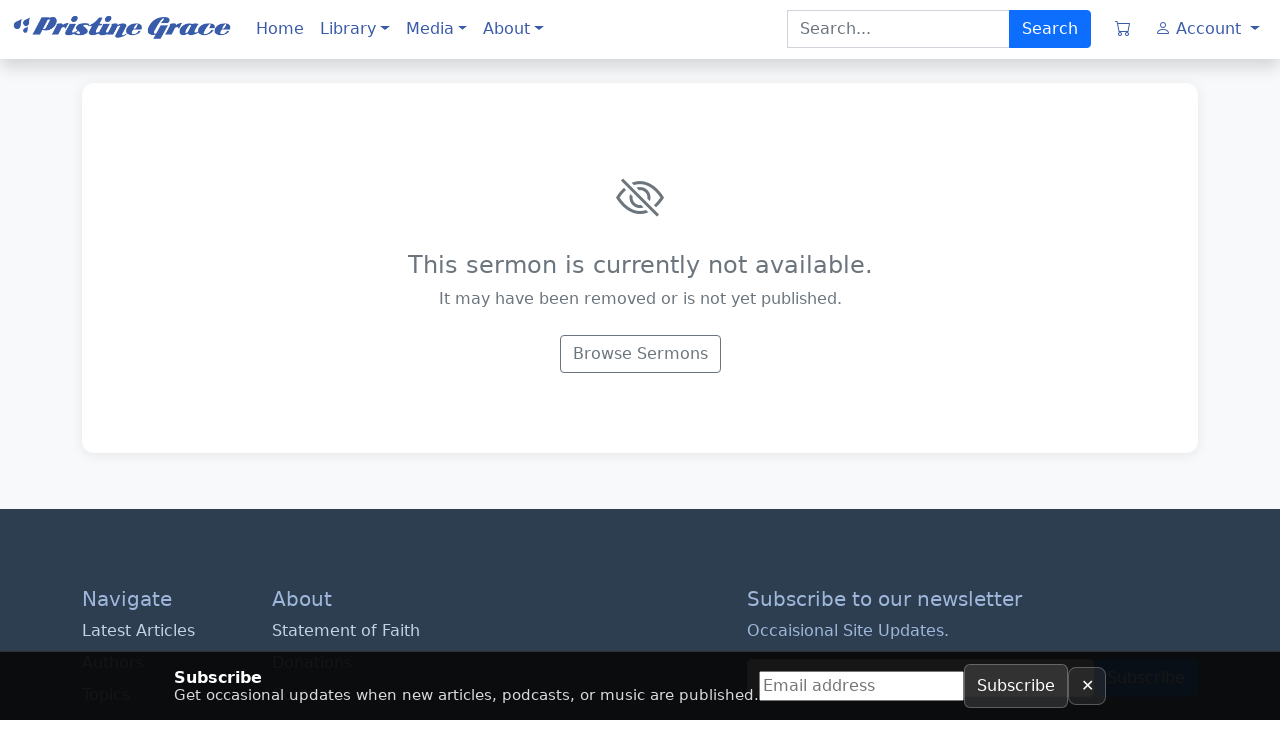

--- FILE ---
content_type: text/html; charset=UTF-8
request_url: https://www.pristinegrace.org/sermon.php?id=33720&title=Ordinances+of+the+Church+Pt.+5&preacher=Mikal+Smith+
body_size: 11627
content:
<!-- Display the Header -->
<!DOCTYPE html>
<html lang="en" xmlns= "http://www.w3.org/1999/xhtml">
  <head>
    <title>Article not available.</title>
    <meta charset="utf-8">
    <meta http-equiv="Content-Language" content="en">
    <meta name="viewport" content="width=device-width, initial-scale=1 minimum-scale=0">
    <meta name="description" content="">
    <meta name="author" content="">
<meta name="yandex-verification" content="554af622df8d05fa" />
        <link rel="stylesheet" href="https://cdn.jsdelivr.net/npm/bootstrap-icons@1.11.1/font/bootstrap-icons.css">
    <link rel="stylesheet" href="bootstrap-5.0.2-dist/css/bootstrap.min.css?version=1" rel="stylesheet">
    <link rel="stylesheet" href="css/header.css?version=899829792">
    <link rel="stylesheet" href="css/navbar.css?version=899829792">   
    <link rel="stylesheet" href="css/articles.css?version=899829792">
    <link rel="stylesheet" href="css/article.css?version=899829792">
    <link rel="stylesheet" href="css/authors.css?version=899829792">
    <link rel="stylesheet" href="css/author.css?version=899829792">
    <link rel="stylesheet" href="css/topics.css?version=899829792">
    <link rel="stylesheet" href="css/topic.css?version=899829792">
    <link rel="stylesheet" href="css/sermons.css?version=899829792">
    <link rel="stylesheet" href="css/sermon.css?version=899829792">
    <link rel="stylesheet" href="css/preachers.css?version=899829792">
    <link rel="stylesheet" href="css/preacher.css?version=899829792">
    <link rel="stylesheet" href="css/sermon_topic.css?version=899829792">
    <link rel="stylesheet" href="css/sermon_topics.css?version=899829792">
    <link rel="stylesheet" href="css/search.css?version=899829792">
    <link rel="stylesheet" href="css/footer.css?version=899829792">
    <link rel="stylesheet" href="css/paging.css?version=899829792">
    <!--- Blue Letter Bible -->
      <script src='https://www.blueletterbible.org/assets/scripts/blbToolTip/BLB_ScriptTagger-min.js' type='text/javascript'></script>
      <script type='text/javascript'>
      // Additional settings
      BLB.Tagger.Translation = 'KJV';
      BLB.Tagger.HyperLinks = 'all'; // 'all', 'none', 'hover'
      BLB.Tagger.HideTanslationAbbrev = false;
      BLB.Tagger.TargetNewWindow = true;
      BLB.Tagger.Style = 'par'; // 'line' or 'par'
      BLB.Tagger.NoSearchTagNames = ''; // HTML element list
      BLB.Tagger.NoSearchClassNames = 'article_title article_subtitle1 article_subtitle2 article_subtitle3 author_page sermon_topic_page  articles_page preach_page preacher_page topic_page search_page'; // CSS class list
      </script>
    <!--- Blue Letter Bible -->
<script id="mcjs">!function(c,h,i,m,p){m=c.createElement(h),p=c.getElementsByTagName(h)[0],m.async=1,m.src=i,p.parentNode.insertBefore(m,p)}(document,"script","https://chimpstatic.com/mcjs-connected/js/users/7d8d92bfdec2b33fb1996a08a/0a071b4b0d0b2737dcaa7083d.js");</script>
    <!-- FavIcons -->
    <link rel="apple-touch-icon" sizes="180x180" href="images/favicons/apple-touch-icon.png">
    <link rel="icon" type="image/png" sizes="32x32" href="images/favicons/favicon-32x32.png">
    <link rel="icon" type="image/png" sizes="16x16" href="images/favicons/favicon-16x16.png">
    <link rel="manifest" href="images/favicons/site.webmanifest">
    <link rel="mask-icon" href="images/favicons/safari-pinned-tab.svg" color="#5bbad5">
    <!-- End FavIcons -->

    <script>
      if (document.location.search.match(/type=embed/gi)) {
        window.parent.postMessage("resize", "*");
      }
    </script>
<script>
(function(){
  var DAYS_TO_HIDE_AFTER_DISMISS = 2;   // change this
  var SHOW_DELAY_MS = 1200;
  var STORAGE_KEY = "pg_subscribe_hide_until";

  function nowMs(){ return Date.now(); }
  function getHideUntil(){
    var v = localStorage.getItem(STORAGE_KEY);
    var n = parseInt(v || "0", 10);
    return isNaN(n) ? 0 : n;
  }
  function setHideDays(days){
    var until = nowMs() + (days * 24 * 60 * 60 * 1000);
    localStorage.setItem(STORAGE_KEY, String(until));
  }
  function shouldShow(){ return nowMs() > getHideUntil(); }

  function showBar(){
    var bar = document.getElementById("pg-subscribe-bar");
    if (!bar) return;
    bar.classList.add("pg-show");
    bar.setAttribute("aria-hidden", "false");
  }
  function hideBar(){
    var bar = document.getElementById("pg-subscribe-bar");
    if (!bar) return;
    bar.classList.remove("pg-show");
    bar.setAttribute("aria-hidden", "true");
  }

  document.addEventListener("DOMContentLoaded", function(){
    var bar = document.getElementById("pg-subscribe-bar");
    if (!bar) return;

    if (shouldShow()) setTimeout(showBar, SHOW_DELAY_MS);

    var closeBtn = document.getElementById("pg-subscribe-close");
    if (closeBtn){
      closeBtn.addEventListener("click", function(){
        setHideDays(DAYS_TO_HIDE_AFTER_DISMISS);
        hideBar();
      });
    }

    // Optional: if they click Subscribe, hide longer (even though Mailchimp opens a new tab)
    var form = document.getElementById("pg-subscribe-form");
    if (form){
      form.addEventListener("submit", function(){
        setHideDays(90);
        hideBar();
      });
    }
  });
})();
</script>
<script>
document.addEventListener('DOMContentLoaded', () => {
  const carouselEl = document.getElementById('pgPodcastCarousel');
  if (!carouselEl) return;

  carouselEl.addEventListener('slide.bs.carousel', () => {
    carouselEl.querySelectorAll('iframe').forEach((f) => {
      const src = f.getAttribute('src');
      f.setAttribute('src', src); // resets the player (stops audio)
    });
  });
});
</script>
    <meta name="theme-color" content="#1d2f57">


</head>
<body>
<svg xmlns="http://www.w3.org/2000/svg" style="display: none;">
  <symbol id="bootstrap" viewBox="0 0 118 94">
    <title>Bootstrap</title>
    <path fill-rule="evenodd" clip-rule="evenodd" d="M24.509 0c-6.733 0-11.715 5.893-11.492 12.284.214 6.14-.064 14.092-2.066 20.577C8.943 39.365 5.547 43.485 0 44.014v5.972c5.547.529 8.943 4.649 10.951 11.153 2.002 6.485 2.28 14.437 2.066 20.577C12.794 88.106 17.776 94 24.51 94H93.5c6.733 0 11.714-5.893 11.491-12.284-.214-6.14.064-14.092 2.066-20.577 2.009-6.504 5.396-10.624 10.943-11.153v-5.972c-5.547-.529-8.934-4.649-10.943-11.153-2.002-6.484-2.28-14.437-2.066-20.577C105.214 5.894 100.233 0 93.5 0H24.508zM80 57.863C80 66.663 73.436 72 62.543 72H44a2 2 0 01-2-2V24a2 2 0 012-2h18.437c9.083 0 15.044 4.92 15.044 12.474 0 5.302-4.01 10.049-9.119 10.88v.277C75.317 46.394 80 51.21 80 57.863zM60.521 28.34H49.948v14.934h8.905c6.884 0 10.68-2.772 10.68-7.727 0-4.643-3.264-7.207-9.012-7.207zM49.948 49.2v16.458H60.91c7.167 0 10.964-2.876 10.964-8.281 0-5.406-3.903-8.178-11.425-8.178H49.948z"></path>
  </symbol>
  <symbol id="facebook" viewBox="0 0 16 16">
    <path d="M16 8.049c0-4.446-3.582-8.05-8-8.05C3.58 0-.002 3.603-.002 8.05c0 4.017 2.926 7.347 6.75 7.951v-5.625h-2.03V8.05H6.75V6.275c0-2.017 1.195-3.131 3.022-3.131.876 0 1.791.157 1.791.157v1.98h-1.009c-.993 0-1.303.621-1.303 1.258v1.51h2.218l-.354 2.326H9.25V16c3.824-.604 6.75-3.934 6.75-7.951z"></path>
  </symbol>
  <symbol id="instagram" viewBox="0 0 16 16">
      <path d="M8 0C5.829 0 5.556.01 4.703.048 3.85.088 3.269.222 2.76.42a3.917 3.917 0 0 0-1.417.923A3.927 3.927 0 0 0 .42 2.76C.222 3.268.087 3.85.048 4.7.01 5.555 0 5.827 0 8.001c0 2.172.01 2.444.048 3.297.04.852.174 1.433.372 1.942.205.526.478.972.923 1.417.444.445.89.719 1.416.923.51.198 1.09.333 1.942.372C5.555 15.99 5.827 16 8 16s2.444-.01 3.298-.048c.851-.04 1.434-.174 1.943-.372a3.916 3.916 0 0 0 1.416-.923c.445-.445.718-.891.923-1.417.197-.509.332-1.09.372-1.942C15.99 10.445 16 10.173 16 8s-.01-2.445-.048-3.299c-.04-.851-.175-1.433-.372-1.941a3.926 3.926 0 0 0-.923-1.417A3.911 3.911 0 0 0 13.24.42c-.51-.198-1.092-.333-1.943-.372C10.443.01 10.172 0 7.998 0h.003zm-.717 1.442h.718c2.136 0 2.389.007 3.232.046.78.035 1.204.166 1.486.275.373.145.64.319.92.599.28.28.453.546.598.92.11.281.24.705.275 1.485.039.843.047 1.096.047 3.231s-.008 2.389-.047 3.232c-.035.78-.166 1.203-.275 1.485a2.47 2.47 0 0 1-.599.919c-.28.28-.546.453-.92.598-.28.11-.704.24-1.485.276-.843.038-1.096.047-3.232.047s-2.39-.009-3.233-.047c-.78-.036-1.203-.166-1.485-.276a2.478 2.478 0 0 1-.92-.598 2.48 2.48 0 0 1-.6-.92c-.109-.281-.24-.705-.275-1.485-.038-.843-.046-1.096-.046-3.233 0-2.136.008-2.388.046-3.231.036-.78.166-1.204.276-1.486.145-.373.319-.64.599-.92.28-.28.546-.453.92-.598.282-.11.705-.24 1.485-.276.738-.034 1.024-.044 2.515-.045v.002zm4.988 1.328a.96.96 0 1 0 0 1.92.96.96 0 0 0 0-1.92zm-4.27 1.122a4.109 4.109 0 1 0 0 8.217 4.109 4.109 0 0 0 0-8.217zm0 1.441a2.667 2.667 0 1 1 0 5.334 2.667 2.667 0 0 1 0-5.334z"></path>
  </symbol>
  <symbol id="twitter" viewBox="0 0 16 16">
    <path d="M5.026 15c6.038 0 9.341-5.003 9.341-9.334 0-.14 0-.282-.006-.422A6.685 6.685 0 0 0 16 3.542a6.658 6.658 0 0 1-1.889.518 3.301 3.301 0 0 0 1.447-1.817 6.533 6.533 0 0 1-2.087.793A3.286 3.286 0 0 0 7.875 6.03a9.325 9.325 0 0 1-6.767-3.429 3.289 3.289 0 0 0 1.018 4.382A3.323 3.323 0 0 1 .64 6.575v.045a3.288 3.288 0 0 0 2.632 3.218 3.203 3.203 0 0 1-.865.115 3.23 3.23 0 0 1-.614-.057 3.283 3.283 0 0 0 3.067 2.277A6.588 6.588 0 0 1 .78 13.58a6.32 6.32 0 0 1-.78-.045A9.344 9.344 0 0 0 5.026 15z"></path>
  </symbol>
<symbol id="youtube" viewBox="0 0 16 16">
  <path fill-rule="evenodd" d="
    M15.545 4.889a2.007 2.007 0 0 0-1.414-1.414C12.891 3 8 3 8 3
    s-4.891 0-6.131.475a2.007 2.007 0 0 0-1.414 1.414C0 6.129 0 8 0 8
    s0 1.871.455 3.111a2.007 2.007 0 0 0 1.414 1.414C3.109 13 8 13 8 13
    s4.891 0 6.131-.475a2.007 2.007 0 0 0 1.414-1.414C16 9.871 16 8 16 8
    s0-1.871-.455-3.111z

    M6.2 5.3v5.4L11 8 6.2 5.3z
  "/>
</symbol>
<symbol id="sermonaudio" viewBox="0 0 156 156">
  <g transform="translate(0,156) scale(0.1,-0.1)" fill="currentColor" stroke="none">
    <path d="M664 1549 c-159 -23 -308 -101 -429 -223 -155 -158 -224 -328 -225
    -552 0 -351 235 -655 581 -750 89 -25 289 -25 378 0 262 72 463 263 547 521
    34 104 44 284 21 392 -69 322 -330 568 -651 612 -88 12 -135 12 -222 0z m531
    -300 c71 -27 146 -86 189 -151 l35 -52 -49 -28 c-27 -15 -53 -28 -57 -28 -4 1
    -20 18 -35 40 -34 48 -115 96 -190 112 l-58 12 0 64 0 65 55 -7 c30 -3 79 -15
    110 -27z m-60 -173 c55 -25 110 -68 125 -97 9 -16 4 -23 -35 -47 l-46 -28 -39
    37 c-23 22 -54 41 -75 45 -35 6 -35 6 -35 60 0 52 1 54 28 54 15 0 50 -11 77
    -24z m-98 -127 c59 -15 107 -63 122 -122 6 -25 11 -111 11 -191 0 -79 4 -156
    10 -170 l10 -26 -95 0 c-93 0 -95 1 -101 25 -7 30 -9 30 -42 6 -44 -31 -104
    -44 -184 -40 -64 4 -80 9 -112 33 -32 24 -37 32 -31 55 14 56 16 100 6 119
    -21 40 32 65 239 114 98 24 118 40 90 73 -29 34 -150 9 -150 -31 0 -12 -7 -14
    -27 -10 -16 3 -58 8 -95 12 -74 7 -79 13 -54 62 22 41 59 72 107 87 54 17 234
    19 296 4z m-513 -49 c36 -17 96 -84 85 -94 -2 -2 -40 -7 -85 -11 -67 -6 -82
    -4 -87 8 -3 8 -22 20 -41 27 -44 14 -89 -4 -94 -38 -4 -27 18 -37 121 -51 133
    -19 189 -53 203 -126 13 -72 -43 -152 -123 -174 -21 -6 -83 -11 -138 -11 -115
    0 -164 17 -208 69 -47 57 -40 64 75 75 53 6 58 4 86 -24 23 -23 40 -30 69 -30
    45 0 83 23 83 50 0 27 -24 37 -135 60 -114 22 -151 42 -178 93 -35 67 -2 142
    77 178 60 27 234 27 290 -1z"/>
    <path d="M900 658 c-74 -23 -100 -42 -100 -73 0 -32 19 -45 68 -45 60 0 102
    41 102 99 0 23 -1 41 -2 40 -2 0 -32 -10 -68 -21z"/>
  </g>
</symbol>
<symbol id="apple-podcasts" viewBox="0 0 16 16">
  <path d="M8 1a7 7 0 1 0 0 14A7 7 0 0 0 8 1zm0 3.25a1.75 1.75 0 1 1 0 3.5
           1.75 1.75 0 0 1 0-3.5zm2.5 8.25H5.5a.5.5 0 0 1-.5-.5
           c0-1.657 1.567-3 3-3s3 1.343 3 3a.5.5 0 0 1-.5.5z"/>
</symbol>
<symbol id="spotify" viewBox="0 0 16 16">
  <path d="M8 0a8 8 0 1 0 0 16A8 8 0 0 0 8 0zm3.669 11.538a.5.5 0 0 1-.687.165
           c-1.88-1.15-4.25-1.41-7.05-.77a.5.5 0 1 1-.223-.975
           c3.07-.7 5.73-.39 7.83.9a.5.5 0 0 1 .165.687zm.98-2.183a.625.625 0 0 1-.86.206
           c-2.15-1.32-5.42-1.7-7.96-.93a.625.625 0 1 1-.363-1.196
           c2.9-.88 6.51-.45 8.97 1.07a.625.625 0 0 1 .206.86zm.084-2.273
           c-2.58-1.53-6.84-1.67-9.31-.92a.75.75 0 1 1-.432-1.436
           c2.83-.86 7.54-.7 10.5 1.05a.75.75 0 0 1-.757 1.306z"/>
</symbol>

</svg>



<!--- Display the navbar -->


<!-- End Header Template -->
<!--- Display the navbar -->
<nav class="navbar navbar-expand-lg shadow" style="background-color: f6f9ff;">
    <div class="container-fluid">
      <a class="navbar-brand" href="https://www.pristinegrace.org/"><img class="navbar_logo" src="images/logo.png"></a>
      
      <!-- Mobile-only icons (visible when collapsed) -->
      <div class="d-flex align-items-center d-lg-none ms-auto me-1">
        <!-- Mobile Search Icon -->
        <a class="nav-link px-1" href="search.php" title="Search">
          <i class="bi bi-search"></i>
        </a>
        
                <!-- Mobile Cart Icon -->
        <a class="nav-link px-1 position-relative" href="books.php?view=cart" title="Book Cart">
          <i class="bi bi-cart"></i>
                  </a>
        <!-- Mobile Login Icon -->
        <a class="nav-link px-1" href="member_login.php" title="Log In">
          <i class="bi bi-person"></i>
        </a>
              </div>
      
      <button class="navbar-toggler collapsed" type="button" data-bs-toggle="collapse" data-bs-target="#navbar-content">
        <div class="hamburger-toggle">
          <div class="hamburger">
            <span></span>
            <span></span>
            <span></span>
          </div>
        </div>
      </button>
      <div class="collapse navbar-collapse" id="navbar-content">
        <ul class="navbar-nav mr-auto mb-2 mb-lg-0">
          <li class="nav-item">
            <a class="nav-link active" aria-current="page" href="https://www.pristinegrace.org/">Home</a>
          </li>

          <!-- Library (Articles, Books, Study Guides) -->
          <li class="nav-item dropdown dropdown-mega position-static">
            <a class="nav-link dropdown-toggle" href="#" data-bs-toggle="dropdown" data-bs-auto-close="outside">Library</a>
            <div class="dropdown-menu shadow">
              <div class="mega-content px-4">
                <div class="container-fluid">
                  <div class="row">

                    <!-- Articles Column -->
                    <div class="col-12 col-sm-4 col-md-4 py-4">
                      <h5><i class="bi bi-file-earmark-text"></i> Articles</h5>
                      <ul class="list-unstyled">
                        <li><a class="dropdown-item" href="articles.php">Latest Articles</a></li>
                        <li><a class="dropdown-item" href="authors.php">All Authors</a></li>
                        <li><a class="dropdown-item" href="topics.php">All Topics</a></li>
                      </ul>
                      <h6 class="mt-3 text-muted px-3"><i class="bi bi-star-fill text-warning"></i> Featured Authors</h6>
                      <ul class="list-unstyled">
                        <li><a class="dropdown-item" href="author.php?author=Eileen+Beckett">Eileen Beckett</a></li><li><a class="dropdown-item" href="author.php?author=John+Bunyan">John Bunyan</a></li><li><a class="dropdown-item" href="author.php?author=Don+Fortner">Don Fortner</a></li><li><a class="dropdown-item" href="author.php?author=William+Gadsby">William Gadsby</a></li><li><a class="dropdown-item" href="author.php?author=John+Gill">John Gill</a></li><li><a class="dropdown-item" href="author.php?author=Bob+Higby">Bob Higby</a></li><li><a class="dropdown-item" href="author.php?author=Brandan+Kraft">Brandan Kraft</a></li><li><a class="dropdown-item" href="author.php?author=Nicholas+Lovins">Nicholas Lovins</a></li><li><a class="dropdown-item" href="author.php?author=Martin+Luther">Martin Luther</a></li><li><a class="dropdown-item" href="author.php?author=Henry+Mahan">Henry Mahan</a></li><li><a class="dropdown-item" href="author.php?author=J.R.+Miller">J.R. Miller</a></li><li><a class="dropdown-item" href="author.php?author=John+Newton">John Newton</a></li><li><a class="dropdown-item" href="author.php?author=J.C.+Philpot">J.C. Philpot</a></li><li><a class="dropdown-item" href="author.php?author=Charles+Spurgeon">Charles Spurgeon</a></li><li><a class="dropdown-item" href="author.php?author=Augustus+Toplady">Augustus Toplady</a></li><li><a class="dropdown-item" href="author.php?author=Octavius+Winslow">Octavius Winslow</a></li>                      </ul>
                    </div>

                    <!-- Books Column -->
                    <div class="col-12 col-sm-4 col-md-4 py-4">
                      <h5><i class="bi bi-book"></i> Books</h5>
                      <ul class="list-unstyled">
                        <li><a class="dropdown-item" href="books.php"><i class="bi bi-grid-3x3-gap"></i> Browse All Books</a></li>
                        <li><a class="dropdown-item" href="books_search.php"><i class="bi bi-search"></i> Search Books</a></li>
                                              </ul>
                      <h6 class="mt-3 text-muted px-3">Browse by Format</h6>
                      <ul class="list-unstyled">
                        <li><a class="dropdown-item" href="books.php?view=format&format=pdf"><i class="bi bi-file-earmark-pdf text-danger"></i> PDF</a></li>
                        <li><a class="dropdown-item" href="books.php?view=format&format=epub"><i class="bi bi-file-earmark-richtext text-primary"></i> EPUB</a></li>
                        <li><a class="dropdown-item" href="books.php?view=format&format=mobi"><i class="bi bi-book text-warning"></i> MOBI</a></li>
                      </ul>
                    </div>

                    <!-- Study Guides Column -->
                    <div class="col-12 col-sm-4 col-md-4 py-4">
                      <h5><i class="bi bi-collection"></i> Study Guides</h5>
                      <ul class="list-unstyled">
                        <li><a class="dropdown-item" href="lists.php"><i class="bi bi-grid-3x3-gap"></i> Browse Guides</a></li>
                                              </ul>
                                            <h6 class="mt-3 text-muted px-3"><i class="bi bi-star-fill text-warning"></i> Featured Guides</h6>
                      <ul class="list-unstyled">
                                                <li><a class="dropdown-item" href="list.php?slug=fortner">Fortner</a></li>
                                              </ul>
                                          </div>

                  </div>
                </div>
              </div>
            </div>
          </li>

          <!-- Media (Sermons, Podcast, Music) -->
          <li class="nav-item dropdown dropdown-mega position-static">
            <a class="nav-link dropdown-toggle" href="#" data-bs-toggle="dropdown" data-bs-auto-close="outside">Media</a>
            <div class="dropdown-menu shadow">
              <div class="mega-content px-4">
                <div class="container-fluid">
                  <div class="row">

                    <!-- Sermons Column -->
                    <div class="col-12 col-sm-4 col-md-4 py-4">
                      <h5><i class="bi bi-mic"></i> Sermons</h5>
                      <ul class="list-unstyled">
                        <li><a class="dropdown-item" href="sermons.php">Latest Sermons</a></li>
                        <li><a class="dropdown-item" href="preachers.php">All Preachers</a></li>
                        <li><a class="dropdown-item" href="sermon_topics.php">All Broadcasters</a></li>
                      </ul>
                      <h6 class="mt-3 text-muted px-3"><i class="bi bi-star-fill text-warning"></i> Featured Preachers</h6>
                      <ul class="list-unstyled">
                        <li><a class="dropdown-item" href="preacher.php?preacher=Don+Bell">Don Bell</a></li><li><a class="dropdown-item" href="preacher.php?preacher=Donnie+Bell">Donnie Bell</a></li><li><a class="dropdown-item" href="preacher.php?preacher=Bruce+Crabtree">Bruce Crabtree</a></li><li><a class="dropdown-item" href="preacher.php?preacher=Drew+Dietz">Drew Dietz</a></li><li><a class="dropdown-item" href="preacher.php?preacher=Greg+Elmquist">Greg Elmquist</a></li><li><a class="dropdown-item" href="preacher.php?preacher=Don+Fortner">Don Fortner</a></li><li><a class="dropdown-item" href="preacher.php?preacher=Brandan+Kraft">Brandan Kraft</a></li><li><a class="dropdown-item" href="preacher.php?preacher=Henry+Mahan">Henry Mahan</a></li><li><a class="dropdown-item" href="preacher.php?preacher=Mike+McInnis">Mike McInnis</a></li><li><a class="dropdown-item" href="preacher.php?preacher=Todd+Nibert">Todd Nibert</a></li><li><a class="dropdown-item" href="preacher.php?preacher=Scott+Richardson">Scott Richardson</a></li><li><a class="dropdown-item" href="preacher.php?preacher=Frank+Tate">Frank Tate</a></li><li><a class="dropdown-item" href="preacher.php?preacher=Joe+Terrell">Joe Terrell</a></li><li><a class="dropdown-item" href="preacher.php?preacher=James+H.+Tippins">James H. Tippins</a></li><li><a class="dropdown-item" href="preacher.php?preacher=Norm+Wells">Norm Wells</a></li>                      </ul>
                    </div>

                    <!-- Podcast Column -->
                    <div class="col-12 col-sm-4 col-md-4 py-4">
                      <h5><i class="bi bi-broadcast"></i> Podcast</h5>
                      <ul class="list-unstyled">
                        <li><a class="dropdown-item" href="https://www.youtube.com/playlist?list=PLln4DBOAn3NNRkAQnPMIKjTtiPv5QxsXQ" target="_blank"><i class="bi bi-youtube text-danger"></i> Pristine Grace Podcast</a></li>
                      </ul>
                      <p class="text-muted small px-3 mt-3">Listen to discussions on Sovereign Grace / Reformed theology, Christian living, and more.</p>
                    </div>

                    <!-- Music Column -->
                    <div class="col-12 col-sm-4 col-md-4 py-4">
                      <h5><i class="bi bi-music-note-beamed"></i> Music</h5>
                      <ul class="list-unstyled">
                        <li><a class="dropdown-item" href="https://youtube.com/playlist?list=PLln4DBOAn3NO3CoVGNNFoHX4n7PWjyGf7&si=hD4VZmMAarmqoLd5" target="_blank">From Pride to Praise</a></li>
                        <li><a class="dropdown-item" href="https://youtube.com/playlist?list=PLln4DBOAn3NNcX1NgQ4EuttBdwLc_mRI7&si=y7snm2kodV2FCJJH" target="_blank">In the Little Things</a></li>
                        <li><a class="dropdown-item" href="https://youtube.com/playlist?list=PLln4DBOAn3NMiCzk2PqcDC9uS7oiZPan6&si=cb_OR1iBCn6mbNbM" target="_blank">Break the Cage</a></li>
                      </ul>
                      <p class="text-muted small px-3 mt-3">Original music albums exploring the journey of faith.</p>
                    </div>

                  </div>
                </div>
              </div>
            </div>
          </li>

          <!-- About -->
          <li class="nav-item dropdown dropdown-mega position-static">
            <a class="nav-link dropdown-toggle" href="#" data-bs-toggle="dropdown" data-bs-auto-close="outside">About</a>
            <div class="dropdown-menu shadow">
              <div class="mega-content px-4">
                <div class="container-fluid">
                  <div class="row">
                    <div class="col-12 col-sm-4 col-md-3 py-4">
                       <h5>Our Faith</h5>
                      <div class="list-group">
                        <a class="list-group-item" href="article.php?id=20382">Statement of Faith</a>
                        <a class="list-group-item" href="article.php?id=51262">Donations</a>
                      </div>
                      <br>
                      <h5>Legal</h5>
                      <div class="list-group">
                        <a class="list-group-item" href="article.php?id=57189&title=Terms+and+Conditions">Terms & Conditions</a>
                        <a class="list-group-item" href="article.php?id=57190&title=Your+Privacy">Privacy</a>
                      </div>
                    </div>

                    <div class="col-12 col-sm-4 col-md-3 py-4">
                      <h5>Contact</h5>
                      <div class="list-group">
                        <a class="list-group-item" href="article.php?id=751">Contact</a>
                      </div>

                      <div class="mt-4">
                        <h5>Subscribe</h5>
                        <div class="card">
                          <div class="card-body">
                            <p class="card-text mb-2">Get occasional updates when new articles, podcasts, or music are published.</p>
                            <form action="https://pristinegrace.us10.list-manage.com/subscribe/post?u=7d8d92bfdec2b33fb1996a08a&amp;id=be131e76f3" method="POST" id="mc-embedded-subscribe-form-nav" name="mc-embedded-subscribe-form" class="validate" target="_blank" novalidate>
                              <input type="hidden" name="u" value="7d8d92bfdec2b33fb1996a08a">
                              <input type="hidden" name="id" value="0096b3e1f0">
                              <label for="pg-nav-email" class="visually-hidden">Email</label>
                              <input type="email" name="EMAIL" id="pg-nav-email" class="form-control mb-2" placeholder="Email address" required>
                              <div style="position: absolute; left: -5000px;" aria-hidden="true">
                                <input type="text" name="b_7d8d92bfdec2b33fb1996a08a_be131e76f3" tabindex="-1" value="">
                              </div>
                              <button id="mc-embedded-subscribe-nav" class="btn btn-primary w-100" type="submit" autocomplete="off">Subscribe</button>
                            </form>
                          </div>
                        </div>
                      </div>

                    </div>

                    <div class="col-12 col-sm-4 col-md-3 py-4">
                      <h5>About Us</h5>
                      <div class="card">
                        <a href="article.php?id=38"><img src="images/about_us_card.png" class="img-fluid" alt="image"></a>
                        <div class="card-body">
                          <p class="card-text">This website is operated by Brandan Kraft of Ashland, Kentucky.</p>
                        </div>
                      </div>
                    </div>

                   <div class="col-12 col-sm-4 col-md-3 py-4">
                      <h5>Pristine CMS</h5>
                      <div class="card">
                        <img src="images/pristine_cms_ad_card.png" class="img-fluid" alt="image">
                        <div class="card-body">
                          <p class="card-text">Pristine Grace was built with custom software developed by Brandan Kraft.</p>
                        </div>
                       </div>
                    </div>                    

                  </div>
                </div>
              </div>
            </div>
          </li>

        </ul>
        <form class="ms-auto form-inline" action="search.php">
            <div class="flex-md-nowrap  input-group">
                 <input type="hidden" name="id" value="">
                 <input type="hidden" name="prev" value="">
                                                     
                  <input class="form-control mr-2" name="search_terms" type="search" placeholder="Search..." value="" aria-label="Search">
                <button class="btn btn-primary border-primary" type="submit">Search</button>
            </div>
        </form>
        
        <!-- Member Account -->
        <ul class="navbar-nav ms-3">
          <!-- Cart Icon (always visible) -->
          <li class="nav-item position-relative me-2 d-none d-lg-block">
            <a class="nav-link" href="books.php?view=cart" title="Book Cart">
              <i class="bi bi-cart"></i>
                          </a>
          </li>
                    <li class="nav-item dropdown">
            <a class="nav-link dropdown-toggle" href="#" data-bs-toggle="dropdown">
              <i class="bi bi-person"></i> Account
            </a>
            <ul class="dropdown-menu dropdown-menu-end shadow">
              <li><a class="dropdown-item" href="member_login.php"><i class="bi bi-box-arrow-in-right me-2"></i>Log In</a></li>
              <li><a class="dropdown-item" href="member_register.php"><i class="bi bi-person-plus me-2"></i>Create Account</a></li>
            </ul>
          </li>
                  </ul>
      </div>
    </div>
  </nav>

<style>
/* Sermon Page Styles */
.sermon-page { background: #f8f9fa; min-height: 60vh; }

/* Breadcrumb */
.sermon-breadcrumb {
    background: #fff;
    border-bottom: 1px solid #dee2e6;
    padding: 0.75rem 0;
    font-size: 0.9rem;
}
.sermon-breadcrumb a { color: #198754; text-decoration: none; }
.sermon-breadcrumb a:hover { text-decoration: underline; }
.sermon-breadcrumb .separator { color: #6c757d; margin: 0 0.5rem; }

/* Main Content Area */
.sermon-content {
    background: #fff;
    border-radius: 12px;
    box-shadow: 0 2px 12px rgba(0,0,0,0.08);
    padding: 2rem;
    margin-bottom: 2rem;
}

/* Sermon Header */
.sermon-header { margin-bottom: 1.5rem; }
.sermon-title {
    font-size: 1.75rem;
    font-weight: 700;
    color: #1a1a2e;
    margin-bottom: 0.75rem;
    line-height: 1.3;
}
.sermon-meta {
    display: flex;
    flex-wrap: wrap;
    align-items: center;
    gap: 1rem;
    color: #6c757d;
    font-size: 0.95rem;
    margin-bottom: 0.5rem;
}
.sermon-meta a { color: #198754; text-decoration: none; font-weight: 500; }
.sermon-meta a:hover { text-decoration: underline; }
.sermon-meta .separator { color: #dee2e6; }
.sermon-scripture {
    display: inline-flex;
    align-items: center;
    gap: 0.4rem;
    color: #495057;
    font-style: italic;
    margin-top: 0.5rem;
}
.sermon-scripture i { color: #198754; }

/* Video/Audio Player */
.sermon-player { margin-bottom: 1.5rem; }
.sermon-video {
    position: relative;
    width: 100%;
    padding-bottom: 56.25%;
    background: #000;
    border-radius: 8px;
    overflow: hidden;
}
.sermon-video iframe {
    position: absolute;
    top: 0;
    left: 0;
    width: 100%;
    height: 100%;
}
.sermon-audio {
    background: linear-gradient(135deg, #1e5631 0%, #0d3320 100%);
    border-radius: 8px;
    padding: 1rem;
}
.sermon-audio iframe {
    width: 100%;
    min-width: 150px;
    border-radius: 4px;
}

/* Action Buttons */
.sermon-actions {
    display: flex;
    flex-wrap: wrap;
    gap: 0.5rem;
    padding: 1rem 0;
    border-top: 1px solid #dee2e6;
    border-bottom: 1px solid #dee2e6;
    margin-bottom: 1.5rem;
}
.sermon-actions .btn {
    border-radius: 20px;
    padding: 0.4rem 1rem;
    font-size: 0.875rem;
    display: inline-flex;
    align-items: center;
    gap: 0.4rem;
}
.sermon-actions .btn-follow-preacher {
    background: #198754;
    border-color: #198754;
    color: #fff;
}
.sermon-actions .btn-follow-preacher:hover {
    background: #157347;
    border-color: #146c43;
}
.sermon-actions .btn-follow-preacher.btn-success {
    background: #198754;
    border-color: #198754;
}

/* Sermon Text/Notes */
.sermon-text {
    font-size: 1rem;
    line-height: 1.8;
    color: #333;
}

/* Preacher Bio */
.sermon-preacher-bio {
    background: #f8f9fa;
    border-radius: 8px;
    padding: 1.25rem;
    margin: 1.5rem 0;
    border-left: 4px solid #198754;
}
.sermon-preacher-bio h5 {
    font-size: 1rem;
    font-weight: 600;
    margin-bottom: 0.75rem;
    color: #1a1a2e;
}

/* Topics/Categories */
.sermon-topics {
    display: flex;
    flex-wrap: wrap;
    gap: 0.5rem;
    margin: 1rem 0;
}
.sermon-topics .badge {
    background: #e9ecef;
    color: #495057;
    font-weight: 500;
    padding: 0.4rem 0.75rem;
    border-radius: 15px;
    text-decoration: none;
    transition: all 0.2s;
}
.sermon-topics .badge:hover {
    background: #198754;
    color: #fff;
}

/* Footer Meta */
.sermon-footer-meta {
    display: flex;
    flex-wrap: wrap;
    gap: 1.5rem;
    padding-top: 1rem;
    border-top: 1px solid #dee2e6;
    font-size: 0.875rem;
    color: #6c757d;
}
.sermon-footer-meta a { color: #198754; text-decoration: none; }
.sermon-footer-meta a:hover { text-decoration: underline; }

/* Prev/Next Navigation */
.sermon-nav {
    display: flex;
    justify-content: space-between;
    gap: 1rem;
    margin-top: 1.5rem;
    padding-top: 1.5rem;
    border-top: 1px solid #dee2e6;
}
.sermon-nav-btn {
    display: flex;
    align-items: center;
    gap: 0.75rem;
    padding: 0.75rem 1rem;
    background: #f8f9fa;
    border: 1px solid #dee2e6;
    border-radius: 8px;
    text-decoration: none;
    color: inherit;
    transition: all 0.2s;
    max-width: 45%;
}
.sermon-nav-btn:hover {
    background: #e9ecef;
    border-color: #198754;
    color: inherit;
}
.sermon-nav-btn.next { margin-left: auto; text-align: right; }
.sermon-nav-btn .nav-label {
    font-size: 0.75rem;
    text-transform: uppercase;
    color: #6c757d;
    display: block;
}
.sermon-nav-btn .nav-title {
    font-weight: 500;
    color: #1a1a2e;
    display: block;
    white-space: nowrap;
    overflow: hidden;
    text-overflow: ellipsis;
    max-width: 200px;
}
.sermon-nav-btn i { font-size: 1.25rem; color: #198754; }

/* Related Content Section */
.related-content {
    background: #fff;
    border-radius: 12px;
    box-shadow: 0 2px 12px rgba(0,0,0,0.08);
    padding: 1.5rem;
    margin-bottom: 2rem;
}
.related-content h4 {
    font-size: 1.1rem;
    font-weight: 600;
    color: #1a1a2e;
    margin-bottom: 1rem;
    display: flex;
    align-items: center;
    gap: 0.5rem;
}
.related-content h4 i { color: #198754; }

.related-sermon {
    display: flex;
    gap: 1rem;
    padding: 0.75rem 0;
    border-bottom: 1px solid #f0f0f0;
    text-decoration: none;
    color: inherit;
    transition: background 0.2s;
}
.related-sermon:last-child { border-bottom: none; }
.related-sermon:hover { background: #f8f9fa; margin: 0 -0.5rem; padding-left: 0.5rem; padding-right: 0.5rem; border-radius: 6px; }
.related-sermon .media-icon {
    width: 40px;
    height: 40px;
    background: linear-gradient(135deg, #1e5631 0%, #0d3320 100%);
    border-radius: 8px;
    display: flex;
    align-items: center;
    justify-content: center;
    color: #fff;
    flex-shrink: 0;
}
.related-sermon .sermon-info { flex: 1; min-width: 0; }
.related-sermon .sermon-info .title {
    font-weight: 500;
    color: #1a1a2e;
    display: block;
    white-space: nowrap;
    overflow: hidden;
    text-overflow: ellipsis;
}
.related-sermon .sermon-info .meta {
    font-size: 0.8rem;
    color: #6c757d;
}

/* Not Published Message */
.sermon-not-published {
    text-align: center;
    padding: 3rem;
    color: #6c757d;
}
.sermon-not-published i { font-size: 3rem; margin-bottom: 1rem; display: block; }

/* Responsive */
@media (max-width: 767.98px) {
    .sermon-content { padding: 1.25rem; }
    .sermon-title { font-size: 1.4rem; }
    .sermon-meta { font-size: 0.85rem; }
    .sermon-actions .btn span.d-none { display: none !important; }
    .sermon-nav-btn .nav-title { max-width: 120px; }
    .sermon-nav { flex-direction: column; }
    .sermon-nav-btn { max-width: 100%; }
    .sermon-nav-btn.next { margin-left: 0; text-align: left; flex-direction: row-reverse; }
}
</style>

<section class="sermon-page py-4">
    <div class="container">

                <!-- Not Published Message -->
        <div class="sermon-content">
            <div class="sermon-not-published">
                <i class="bi bi-eye-slash"></i>
                <h4>This sermon is currently not available.</h4>
                <p>It may have been removed or is not yet published.</p>
                <a href="sermons.php" class="btn btn-outline-secondary mt-2">Browse Sermons</a>
            </div>
        </div>
        
                
    </div>
</section>

<script>
function shareSermon() {
    // Get clean URL without view parameter
    var url = new URL(window.location.href);
    url.searchParams.delete('view');
    var cleanUrl = url.toString();
    
    var title = "";
    if (navigator.share) {
        navigator.share({ 
            title: title, 
            text: "Listen to this sermon: " + title, 
            url: cleanUrl 
        });
    } else {
        navigator.clipboard.writeText(cleanUrl).then(function() {
            alert("Link copied to clipboard!");
        });
    }
}
</script>

<!-- Display the Footer -->

<div class="container footer_area">
  <footer class="py-5">
    <div class="row">
      <div class="col-6 col-md-2 mb-3">
        <h5>Navigate</h5>
        <ul class="nav flex-column">
          <li class="footer-nav-item mb-2"><a href="articles.php" class="nav-link p-0 ">Latest Articles</a></li>
          <li class="footer-nav-item mb-2"><a href="authors.php" class="nav-link p-0 ">Authors</a></li>
          <li class="footer-nav-item mb-2"><a href="topics.php" class="nav-link p-0 ">Topics</a></li>
          <li class="footer-nav-item mb-2"><a href="sermons.php" class="nav-link p-0 ">Latest Sermons</a></li>
          <li class="footer-nav-item mb-2"><a href="preachers.php" class="nav-link p-0 ">Preachers</a></li>
          <li class="footer-nav-item mb-2"><a href="https://www.youtube.com/playlist?list=PLln4DBOAn3NNRkAQnPMIKjTtiPv5QxsXQ" class="nav-link p-0 " target="_blank">Podcast</a></li>
          <li class="footer-nav-item mb-2"><a href="" class="nav-link p-0 "></a></li>		          		          
        </ul>
      </div>

      <div class="col-6 col-md-2 mb-3">
        <h5>About</h5>
        <ul class="nav flex-column">
          <li class="footer-nav-item mb-2"><a href="article.php?id=20382" class="nav-link p-0">Statement of Faith</a></li>
          <li class="footer-nav-item mb-2"><a href="article.php?id=51262" class="nav-link p-0">Donations</a></li>
          <li class="footer-nav-item mb-2"><a href="article.php?id=751" class="nav-link p-0">Contact</a></li>
          <li class="footer-nav-item mb-2"><a href="article.php?id=38" class="nav-link p-0">About Us</a></li>
          <li class="footer-nav-item mb-2"><a href="article.php?id=57189&title=Terms+and+Conditions" class="nav-link p-0">Terms &amp; Conditions</a></li>
          <li class="footer-nav-item mb-2"><a href="article.php?id=57190&title=Your+Privacy" class="nav-link p-0">Privacy</a></li>			          
        </ul>
      </div>


      <div class="col-6 col-md-2 mb-3">
	      	      <ul class="nav flex-column">
	      	                   
	      		      		      </ul>
      </div>

      <div class="col-md-5 offset-md-1 mb-3">
        <form action="https://pristinegrace.us10.list-manage.com/subscribe/post?u=7d8d92bfdec2b33fb1996a08a&amp;id=be131e76f3" method="POST" id="mc-embedded-subscribe-form" name="mc-embedded-subscribe-form" class="validate" target="_blank" novalidate>
          <h5>Subscribe to our newsletter</h5>
          <p>Occaisional Site Updates.</p>
          <div class="d-flex flex-column flex-sm-row w-100 gap-2">
            <label for="Daily Devotionl" class="visually-hidden">Email address</label>
            <input type="hidden" name="u" value="7d8d92bfdec2b33fb1996a08a">
            <input type="hidden" name="id" value="0096b3e1f0">
            <input name="EMAIL" id="search" type="text" class="form-control" placeholder="Email address">

			<div style="position: absolute; left: -5000px;" aria-hidden="true"><input type="text" name="b_7d8d92bfdec2b33fb1996a08a_be131e76f3" tabindex="-1" value=""></div>										            
            <button id="mc-embedded-subscribe" class="btn btn-primary" type="submit" autocomplete="off">Subscribe</button>
          </div>
        </form>
      </div>
    </div>

    <div class="d-flex flex-column flex-sm-row justify-content-between py-4 my-4 border-top footer_pristine_cms_copyright">
      <p>Powered by <a href="https://www.pristinecms.com">Pristine CMS</a> version 4.0, © 1997-2026 Brandan Kraft, All rights reserved.</p>
      <ul class="list-unstyled d-flex">
<!--        <li class="ms-3"><a class="link-dark" href="#"><svg class="bi" width="24" height="24"><use xlink:href="#twitter"></use></svg></a></li>
        <li class="ms-3"><a class="link-dark" href="#"><svg class="bi" width="24" height="24"><use xlink:href="#instagram"></use></svg></a></li> -->
        <li class="ms-3">
          <a class="icon-link"
             href="https://www.sermonaudio.com/pristine"
             target="_blank" rel="noopener"
             data-tooltip="Listen on SermonAudio">
            <svg class="bi"><use xlink:href="#sermonaudio"></use></svg>
          </a>
        </li>

        <li class="ms-3">
          <a class="icon-link"
             href="https://www.youtube.com/@pristinegraceorg"
             target="_blank" rel="noopener"
             data-tooltip="Watch on YouTube">
            <svg class="bi"><use xlink:href="#youtube"></use></svg>
          </a>
        </li>
        <li class="ms-3">
          <a class="icon-link"
             href="https://www.facebook.com/pristinegraceorg/"
             target="_blank" rel="noopener"
             data-tooltip="Visit us on Facebook">
            <svg class="bi"><use xlink:href="#facebook"></use></svg>
          </a>
        </li>
        <li class="ms-3">
          <a class="icon-link"
             href="https://podcasts.apple.com/us/podcast/pristine-grace-podcast/id1868470888"
             target="_blank" rel="noopener"
             data-tooltip="Listen on Apple Podcasts">
            <svg class="bi"><use xlink:href="#apple-podcasts"></use></svg>
          </a>
        </li>

        <li class="ms-3">
          <a class="icon-link"
             href="https://open.spotify.com/show/1chHTGHvoyz0Y27Zyo6hcz"
             target="_blank" rel="noopener"
             data-tooltip="Listen on Spotify">
            <svg class="bi"><use xlink:href="#spotify"></use></svg>
          </a>
        </li>
      </ul>
    </div>
  </footer>
</div>

<!-- Bootstrap core JavaScript -->
<!-- Placed at the end of the document so the pages load faster -->
<script src="bootstrap-5.0.2-dist/js/bootstrap.min.js"></script>
<script src="js/favorites.js?v=1769407444"></script>

 
<!-- Used to animate hamburger menu -->
<script id="rendered-js" >
	document.addEventListener('click', function (e) {
	  if (e.target.classList.contains('hamburger-toggle')) {
	    e.target.children[0].classList.toggle('active');
	  }
	});
</script>

<!-- Bottom Subscribe Bar -->
<div id="pg-subscribe-bar" aria-hidden="true">
  <div class="pg-subscribe-inner">
    <div class="pg-subscribe-text">
      <strong>Subscribe</strong>
      <span>Get occasional updates when new articles, podcasts, or music are published.</span>
    </div>

    <!-- Reuse your existing Mailchimp form settings -->
    <form
      id="pg-subscribe-form"
      action="https://pristinegrace.us10.list-manage.com/subscribe/post?u=7d8d92bfdec2b33fb1996a08a&amp;id=be131e76f3"
      method="POST"
      target="_blank"
      novalidate
    >
      <input type="hidden" name="u" value="7d8d92bfdec2b33fb1996a08a">
      <input type="hidden" name="id" value="0096b3e1f0">

      <label class="visually-hidden" for="pg-bottom-email">Email</label>
      <input id="pg-bottom-email" name="EMAIL" type="email" placeholder="Email address" required>

      <div style="position:absolute; left:-5000px;" aria-hidden="true">
        <input type="text" name="b_7d8d92bfdec2b33fb1996a08a_be131e76f3" tabindex="-1" value="">
      </div>

      <button type="submit">Subscribe</button>
    </form>

    <button id="pg-subscribe-close" type="button" aria-label="Dismiss">✕</button>
  </div>
</div>

<script defer src="https://static.cloudflareinsights.com/beacon.min.js/vcd15cbe7772f49c399c6a5babf22c1241717689176015" integrity="sha512-ZpsOmlRQV6y907TI0dKBHq9Md29nnaEIPlkf84rnaERnq6zvWvPUqr2ft8M1aS28oN72PdrCzSjY4U6VaAw1EQ==" data-cf-beacon='{"version":"2024.11.0","token":"280642d0da4a40988038b4e519e8da53","server_timing":{"name":{"cfCacheStatus":true,"cfEdge":true,"cfExtPri":true,"cfL4":true,"cfOrigin":true,"cfSpeedBrain":true},"location_startswith":null}}' crossorigin="anonymous"></script>
<script>(function(){function c(){var b=a.contentDocument||a.contentWindow.document;if(b){var d=b.createElement('script');d.innerHTML="window.__CF$cv$params={r:'9c47db4f4ed9f4d4',t:'MTc2OTUxMjc4Mw=='};var a=document.createElement('script');a.src='/cdn-cgi/challenge-platform/scripts/jsd/main.js';document.getElementsByTagName('head')[0].appendChild(a);";b.getElementsByTagName('head')[0].appendChild(d)}}if(document.body){var a=document.createElement('iframe');a.height=1;a.width=1;a.style.position='absolute';a.style.top=0;a.style.left=0;a.style.border='none';a.style.visibility='hidden';document.body.appendChild(a);if('loading'!==document.readyState)c();else if(window.addEventListener)document.addEventListener('DOMContentLoaded',c);else{var e=document.onreadystatechange||function(){};document.onreadystatechange=function(b){e(b);'loading'!==document.readyState&&(document.onreadystatechange=e,c())}}}})();</script></body>
</html>


--- FILE ---
content_type: text/css
request_url: https://www.pristinegrace.org/css/header.css?version=899829792
body_size: -188
content:
/* Use this to change the color under the navbar 
Each page is customized under its own CSS */
body { 

}
.btn-primary:hover {
  color: #f9f7f4;
  background-color: #8fb4fa;
  border-color: #0e6efd;
}
.btn-secondary:hover {
  color: #f9f7f4;
  background-color: #04c3ee;
  border-color: #5b288e;
}
.btn-light:hover {
  color: #f9f7f4;
  background-color: #04c3ee;
  border-color: #5b288e;
}
/* Favorite button active state */
.btn-favorite-article.active,
.btn-favorite-sermon.active {
    color: #eeeeee;
    border-color: #dc3545;
}

/* Notification bell size */
.notification-bell {
    font-size: 1.25rem;
}

/* Toast animation */
.favorites-toast {
    animation: slideIn 0.3s ease;
}

@keyframes slideIn {
    from {
        transform: translateX(100%);
        opacity: 0;
    }
    to {
        transform: translateX(0);
        opacity: 1;
    }
}

--- FILE ---
content_type: text/css
request_url: https://www.pristinegrace.org/css/navbar.css?version=899829792
body_size: 292
content:
.card:hover {
  background-color: #e1eafe;  
  border-color: #5b288e;
}
.navbar_logo {
  width: 220px;
  display: inline;
  float: none;
  vertical-align: middle;
  margin-bottom: 5px;
}
.navbar {
  background-color: white;
  /* to change the color of the navbar background - 
  go to navbar.php and edit the style */
}
/* This lets you change the navbar links color */
.navbar-nav li a{
  color: #395ba9;
}
.navbar-nav li a{
  color: #395ba9;
}
.navbar-nav a:hover{
  color: #0045ff;
}
.navbar_nav_search {
  white-space: nowrap;
}
@keyframes fadeIn {
  from {
    opacity: 0;
  }
  to {
    opacity: 1;
  }
}
.dropdown-menu.show {
  -webkit-animation: fadeIn 0.3s alternate;
  /* Safari 4.0 - 8.0 */
  animation: fadeIn 0.3s alternate;
}

.nav-item.dropdown.dropdown-mega {
  position: static;
}
.nav-item.dropdown.dropdown-mega .dropdown-menu {
  width: 90%;
  top: auto;
  left: 5%;
}

.navbar-toggler {
  border: none;
  padding: 0;
  outline: none;
}
.navbar-toggler:focus {
  box-shadow: none;
}
.navbar-toggler .hamburger-toggle {
  position: relative;
  display: inline-block;
  width: 50px;
  height: 50px;
  z-index: 11;
  float: right;
}
.navbar-toggler .hamburger-toggle .hamburger {
  position: absolute;
  transform: translate(-50%, -50%) rotate(0deg);
  left: 50%;
  top: 50%;
  width: 50%;
  height: 50%;
  pointer-events: none;
}
.navbar-toggler .hamburger-toggle .hamburger span {
  width: 100%;
  height: 4px;
  position: absolute;
  background: #333;
  border-radius: 2px;
  z-index: 1;
  transition: transform 0.2s cubic-bezier(0.77, 0.2, 0.05, 1), background 0.2s cubic-bezier(0.77, 0.2, 0.05, 1), all 0.2s ease-in-out;
  left: 0px;
}
.navbar-toggler .hamburger-toggle .hamburger span:first-child {
  top: 10%;
  transform-origin: 50% 50%;
  transform: translate(0% -50%) !important;
}
.navbar-toggler .hamburger-toggle .hamburger span:nth-child(2) {
  top: 50%;
  transform: translate(0, -50%);
}
.navbar-toggler .hamburger-toggle .hamburger span:last-child {
  left: 0px;
  top: auto;
  bottom: 10%;
  transform-origin: 50% 50%;
}
.navbar-toggler .hamburger-toggle .hamburger.active span {
  position: absolute;
  margin: 0;
}
.navbar-toggler .hamburger-toggle .hamburger.active span:first-child {
  top: 45%;
  transform: rotate(45deg);
}
.navbar-toggler .hamburger-toggle .hamburger.active span:nth-child(2) {
  left: 50%;
  width: 0px;
}
.navbar-toggler .hamburger-toggle .hamburger.active span:last-child {
  top: 45%;
  transform: rotate(-45deg);
}

.icons {
  display: inline-flex;
  margin-left: auto;
}
.icons a {
  transition: all 0.2s ease-in-out;
  padding: 0.2rem 0.4rem;
  color: #ccc !important;
  text-decoration: none;
}
.icons a:hover {
  color: white;
  text-shadow: 0 0 30px white;
}
</style>


--- FILE ---
content_type: text/css
request_url: https://www.pristinegrace.org/css/topic.css?version=899829792
body_size: -162
content:
.topic_page {

}
.topic_article_count {

}
.topic_name {
	font-size: 20px;
	font-weight: bold;
}
.topic_bits {

}
.topic_bit_author {
	font-size: 18px;
}
.topic_bits a:link {
	color: #18274b;
	text-decoration: none;
}
.topic_bits a:visited  {
	color: #18274b;
	text-decoration: none;
}
.topic_bits a:active {
	color: #18274b;
	text-decoration: none;	
}
.topic_bits a:hover {
	color: #18274b;
	text-decoration: underline;	
}
.topic_bit_article {
	font-size: 20px;
	margin-top: 20px;
}
.topic_bit_published_date {
	font-style: italic;
}
.topic_bit_article_length {
	font-style: italic;
}
.topic_bit_author_image {
	margin-top: 25px;
	max-width: 70px;
	vertical-align: top;
	box-shadow:0px 5px 5px 0px  #888;	
}

--- FILE ---
content_type: text/css
request_url: https://www.pristinegrace.org/css/sermon.css?version=899829792
body_size: 60
content:
.sermon_page {

}
.sermon_video {
	padding-bottom: 20px;
}
.sermon_audio {

}
.sermon_text {
	color: #18274b;
	font-size: 20px;	
}
.sermon_text a:link {
	color: #304e96;
	text-decoration: none;
}
.sermon_text a:visited  {
	color: #304e96;
	text-decoration: none;
}
.sermon_text a:active {
	color: #304e96;
	text-decoration: none;	
}
.sermon_text a:hover {
	color: #304e96;
	text-decoration:  none;
}
.sermon_copyright_text {
	color: #888888;
	font-size: 15px;
	line-height: 17pt;
}
.sermon_not_published {
	font-size: 20px;
	color: red;
	text-align: center;	
}
.sermon_cookies_required {
	font-size: 18px;
	color: #888888;
	text-align: center;	
}
.sermon_copyright {
	font-size: 10px;
	color: black;
	text-align: left;
	margin: 15px 15px 0px 0px;
	padding-left: 15px;
}
.sermon_password_warning {
	font-size: 20px;
	color: red;
	text-align: center;	
}
.sermon_password_challenge_form {
	background-color: white;
	color: black;
	font-size: 18px;
	text-align: center;
}
.sermon_password {
  background-color: #ABCDEF;
  color: black;
  padding: 5px 10px;
  text-decoration: none;
  font-size: 18px;
  margin: 4px 2px;
  padding:10px;
  border:3px;
}
.sermon_text ol {
	margin: 15px 0px;
}
.sermon_text ol li {
	margin: 0px 38px;
	list-style-type: decimal; 
}
.sermon_text p {

}
.sermon_text blockquote {
	margin: 0px 38px 0px 38px;
}
.sermon_image_float-end {
	max-width: 175px;
	margin-top:  7px;
	margin-left: 20px;

	box-shadow:0px 5px 5px 0px  #888;
}
.sermon_image_float-start {
	height: 100%; 
	max-height: 300px;
	margin-top:  7px;
	margin-right: 20px;
	vertical-align: middle;
	box-shadow:0px 5px 5px 0px  #888;
}
.sermon_preacher_bio {
	margin-top: 20px;
	margin-left: 13px;
	font-size: 12px;
	color: #203565;
}
.sermon_published_update_date {
	font-size: 10px;
	color: #203565;
}
.sermon_topics {
	font-size: 10px;
	color: #203565;
}
.sermon_topic_bits {
	font-size: 10px;
	margin-left: 13px;
	color: #203565;
}
.sermon_topic_bits a:link {
	color: #203565;
	text-decoration: none;
}
.sermon_topic_bits a:visited  {
	color: #203565;
	text-decoration: none;
}
.sermon_topic_bits a:active {
	color: #203565;
	text-decoration: none;	
}
.sermon_topic_bits a:hover {
	color: #203565;
	text-decoration: underline;	
}
.sermon_preacher_link {
	margin-left: 13px;
	font-size: 10px;
	color: #203565;
}
.sermon_preacher_link a:link {
	color: #203565;
	text-decoration: none;
}
.sermon_preacher_link a:visited  {
	color: #203565;
	text-decoration: none;
}
.sermon_preacher_link a:active {
	color: #203565;
	text-decoration: none;	
}
.sermon_preacher_link a:hover {
	color: #203565;
	text-decoration: underline;	
}

--- FILE ---
content_type: text/css
request_url: https://www.pristinegrace.org/css/preachers.css?version=899829792
body_size: -354
content:
.preachers{ 
}
.preachers_page {

	padding-bottom: 20px;
}
.preachers_title {
	font-size: 20px;
	font-weight: bold;
}
.preachers_bits {

}
.preachers_bits_letter{ /* used in the preachers_bit_template */
	background-color: #454f69;
	color:  #c4d2e7;
	font-size: 18px;
	padding-top: 3px;
	padding-bottom: 3px;
	margin-top: 7px;
	margin-bottom: 7px;
}
.preachers_bits_preacher{ /* used in the preachers_bit_template */
	font-size:  18px;
	margin-top: 3px;
	margin-bottom: 3px;	
}
.preachers_bits a:link {
	color: #18274b;
	text-decoration: none;
}
.preachers_bits a:visited  {
	color: #18274b;
	text-decoration: none;
}
.preachers_bits a:active {
	color: #18274b;
	text-decoration: none;	
}
.preachers_bits a:hover {
	color: #18274b;
	text-decoration: underline;	
}


--- FILE ---
content_type: text/css
request_url: https://www.pristinegrace.org/css/preacher.css?version=899829792
body_size: -200
content:
.preacher_page {

}

.preacher_image_multiple_items {
	max-width: 250px;
	margin-top:  0px;
	margin-left: 20px;
	box-shadow:0px 5px 5px 0px  #888;
}
.preacher_image_1_item {
	max-width: 115px;
	margin-top:  0px;
	margin-left: 20px;
	vertical-align: middle;
    -o-object-fit: contain;
    object-fit: contain;
	box-shadow:0px 5px 5px 0px  #888;
}
.preacher_image_2_items_large_aspect {
	max-width: 175px;
	margin-top:  0px;
	margin-left: 20px;
	vertical-align: middle;
    -o-object-fit: contain;
    object-fit: contain;
	box-shadow:0px 5px 5px 0px  #888;
}
.preacher_image_3_items_large_aspect {
	max-width: 260px;
	margin-top:  0px;
	margin-left: 20px;
	vertical-align: middle;
    -o-object-fit: contain;
    object-fit: contain;
	box-shadow:0px 5px 5px 0px  #888;
}
.preacher_sermon_count {

}
.preacher_article_count {
	padding-left: 10px;
}
.preacher_article_count a:link {
	color: #18274b;
	text-decoration: none;
}
.preacher_article_count a:visited  {
	color: #18274b;
	text-decoration: none;
}
.preacher_article_count a:active {
	color: #18274b;
	text-decoration: none;	
}
.preacher_article_count a:hover {
	color: #18274b;
	text-decoration: underline;	
}
.preacher_book_count {
	padding-left: 10px;
}
.preacher_book_count a:link {
	color: #18274b;
	text-decoration: none;
}
.preacher_book_count a:visited  {
	color: #18274b;
	text-decoration: none;
}
.preacher_book_count a:active {
	color: #18274b;
	text-decoration: none;	
}
.preacher_book_count a:hover {
	color: #18274b;
	text-decoration: underline;	
}
.preacher_name {
	font-size: 20px;
	font-weight: bold;
}
.preacher_bits {

}
.preacher_bits a:link {
	color: #18274b;
	text-decoration: none;
}
.preacher_bits a:visited  {
	color: #18274b;
	text-decoration: none;
}
.preacher_bits a:active {
	color: #18274b;
	text-decoration: none;	
}
.preacher_bits a:hover {
	color: #18274b;
	text-decoration: underline;	
}
.preacher_bit_sermon {
	font-size: 20px;
	margin-top: 20px;
}
.preacher_bit_published_date {
	font-style: italic;
}
.preacher_bit_sermon_length {
	font-style: italic;
}

--- FILE ---
content_type: text/css
request_url: https://www.pristinegrace.org/css/sermon_topic.css?version=899829792
body_size: -250
content:
.sermon_sermon_topic_page {

}
.sermon_sermon_topic_sermon_count {

}
.sermon_sermon_topic_name {
	font-size: 20px;
	font-weight: bold;
}
.sermon_sermon_topic_bits {

}
.sermon_sermon_topic_bit_preacher {
	font-size: 18px;
}
.sermon_sermon_topic_bit_preacher {

}
.sermon_sermon_topic_bit_preacher a:link {
	color: #18274b;
	text-decoration: none;
}
.sermon_sermon_topic_bit_preacher a:visited  {
	color: #18274b;
	text-decoration: none;
}
.sermon_sermon_topic_bit_preacher a:active {
	color: #18274b;
	text-decoration: none;	
}
.sermon_sermon_topic_bit_preacher a:hover {
	color: #18274b;
	text-decoration: underline;	
}
.sermon_sermon_topic_bit_sermon {
	color: #18274b;
	font-size: 20px;
	margin-top: 20px;
}
.sermon_sermon_topic_bit_sermon a:link{
	color: #18274b;
	text-decoration: none;	
}
.sermon_sermon_topic_bit_sermon a:visited{
	color: #18274b;
	text-decoration: none;	
}
.sermon_sermon_topic_bit_sermon a:active{
	color: #18274b;
	text-decoration: none;	
}
.sermon_sermon_topic_bit_sermon a:hover{
	color: #18274b;
	text-decoration:  underline;
}
.sermon_sermon_topic_bit_published_date {
	font-style: italic;
}
.sermon_sermon_topic_bit_preacher_image {
	margin-top: 25px;
	max-width: 70px;
	vertical-align: top;
	box-shadow:0px 5px 5px 0px  #888;	
}

--- FILE ---
content_type: text/css
request_url: https://www.pristinegrace.org/css/sermon_topics.css?version=899829792
body_size: -281
content:
.sermon_topics_page {

}
.sermon_topics_title {
	font-size: 20px;
	font-weight: bold;
}
.sermon_topics_bit_title{ /* used in the authors_bit_template */
	background-color: #2d3e50;
	color:  #FFFFFF;
	font-size: 18px;
	padding-top: 3px;
	padding-bottom: 3px;
	margin-top: 10px;
	margin-bottom: 10px;	
}
.sermon_topics_sermons_count {
	font-size:  12px;
	text-align: right;	
}
.sermon_topics_bits {

}
.sermon_topics_bit{ /* used in the sermon_topics_bit_template */

}
.sermon_topics_bit_description {

}
.sermon_topics_bit_sermon_count {
	font-size:  12px;
	font-style:  italic;
}
.sermon_topics_bit_title {
	font-size: 18px;
}
.sermon_topics_bit_title a:link {
	color: #c4d2e7;
	text-decoration: none;
}
.sermon_topics_bit_title a:visited  {
	color: #c4d2e7;
	text-decoration: none;
}
.sermon_topics_bit_title a:active {
	color: #c4d2e7;
	text-decoration: none;	
}
.sermon_topics_bit_title a:hover {
	color: #7fd1de;
}

--- FILE ---
content_type: text/css
request_url: https://www.pristinegrace.org/css/search.css?version=899829792
body_size: -271
content:
.search_page {

}
.search_hints {
	margin-top: 5px;
	color: #888888;
}
.search_sections {
}
.search_button {
	margin-top: 20px;
}
.search_titles_only {
	margin-top: 20px;
}
.search_number_of_results {
	margin-top: 20px;
	font-size: 18px;
}
.search_search_terms {
	color: #0e6efd;
}
.search_author_filter {
	margin-top: 20px;
}
.search_time {
	padding-left:  3px;
	font-size: 13px;
}
.search_bits {
	margin-top: 20px;
}
.search_highlighted_text {
	color: #0e6efd;
}
.search_bit {
	margin-bottom: 20px;
}
.search_bit_snippet {
	font-size: 18px;
}
.search_bit_author {
	font-style: italic;
}
.search_bit_length {
	margin-left: 20px;
	font-style:  italic;
}
.search_bit_title {
	font-size: 20px;
}
.search_bit_title a:link {
	color: #18274b;
	text-decoration: none;
}
.search_bit_title a:visited  {
	color: #18274b;
	text-decoration: none;
}
.search_bit_title a:active {
	color: #18274b;
	text-decoration: none;	
}
.search_bit_title a:hover {
	color: #18274b;
	text-decoration: underline;	
}
.search_bit_subtitle1 {

}
.search_bit_subtitle2 {

}
.search_bit_subtitle3 {

}
.search_bit_author_preacher a:link {
	color: #18274b;
	text-decoration: none;
}
.search_bit_author_preacher a:visited  {
	color: #18274b;
	text-decoration: none;
}
.search_bit_author_preacher a:active {
	color: #18274b;
	text-decoration: none;	
}
.search_bit_author_preacher a:hover {
	color: #18274b;
	text-decoration: underline;	
}

--- FILE ---
content_type: text/css
request_url: https://www.pristinegrace.org/css/footer.css?version=899829792
body_size: 1504
content:
.footer_area {
	padding-top:  30px;
	color:  #9fb7db;
	background-color:#2d3e50;
	box-shadow: 0 50vh 0 50vh #2d3e50;
}

.footer-nav-link a:link {
	color: #c4d2e7;
	text-decoration: none;
}
.footer-nav-link a:visited  {
	color: #c4d2e7;
	text-decoration: none;
}
.footer-nav-link a:active {
	color: #c4d2e7;
	text-decoration: none;
}
.footer-nav-link a:hover {
	color: #c4d2e7;
	text-decoration: underline;
}
.footer-nav-item {
	color: #c4d2e7;
}
.footer-nav-item a:link {
	color: #c4d2e7;
	text-decoration: none;
}
.footer-nav-item a:visited  {
	color: #c4d2e7;
	text-decoration: none;
}
.footer-nav-item a:active {
	color: #c4d2e7;
	text-decoration: none;
}
.footer-nav-item a:hover {
	color: #7fd1de;
}
.footer_pristine_cms_copyright {
	color: #c4d2e7;
}
.footer_pristine_cms_copyright a:link {
	color: #c4d2e7;
	text-decoration: none;
}
.footer_pristine_cms_copyright a:visited  {
	color: #c4d2e7;
	text-decoration: none;
}
.footer_pristine_cms_copyright a:active {
	color: #c4d2e7;
	text-decoration: none;
}
.footer_pristine_cms_copyright a:hover {
	color: #7fd1de;
}
#pg-subscribe-bar{
  position: fixed;
  left: 0; right: 0; bottom: 0;
  z-index: 9999;
  transform: translateY(110%);
  transition: transform .35s ease;
  background: rgba(10,10,10,.95);
  color: #fff;
  border-top: 1px solid rgba(255,255,255,.15);
  font-family: system-ui, -apple-system, Segoe UI, Roboto, Arial, sans-serif;
}
#pg-subscribe-bar.pg-show{ transform: translateY(0); }

.pg-subscribe-inner{
  display: flex;
  gap: 14px;
  align-items: center;
  justify-content: center;
  padding: 12px 14px;
  max-width: 1100px;
  margin: 0 auto;
}
.pg-subscribe-text{
  display: flex;
  flex-direction: column;
  gap: 2px;
  line-height: 1.15;
}
.pg-subscribe-text span{ opacity: .85; font-size: .95rem; }

#pg-subscribe-form{ display:flex; gap:10px; align-items:center; }
#pg-email{
  width: min(320px, 55vw);
  padding: 9px 10px;
  border-radius: 6px;
  border: 1px solid rgba(255,255,255,.25);
  background: rgba(255,255,255,.07);
  color: #fff;
  outline: none;
}
#pg-email::placeholder{ color: rgba(255,255,255,.65); }

#pg-subscribe-form button{
  padding: 9px 12px;
  border-radius: 6px;
  border: 1px solid rgba(255,255,255,.25);
  background: rgba(255,255,255,.12);
  color: #fff;
  cursor: pointer;
}

#pg-subscribe-close{
  width: 38px; height: 38px;
  border-radius: 8px;
  border: 1px solid rgba(255,255,255,.25);
  background: rgba(255,255,255,.08);
  color: #fff;
  cursor: pointer;
  flex: 0 0 auto;
}

.pg-sr-only{
  position:absolute; left:-9999px; width:1px; height:1px; overflow:hidden;
}
.pg-honeypot{
  position:absolute;
  left:-5000px;
}

/* --- Mobile fixes for bottom subscribe bar --- */
#pg-subscribe-bar{
  /* helps iOS Safari + notch devices */
  padding-bottom: env(safe-area-inset-bottom);
}

/* Let the row wrap on smaller screens */
.pg-subscribe-inner{
  flex-wrap: wrap;
}

/* Mobile layout: stack text + form, keep close button usable */
@media (max-width: 640px){
  #pg-subscribe-bar{
    /* slightly less “heavy” on mobile */
    border-top: 1px solid rgba(255,255,255,.18);
  }

  .pg-subscribe-inner{
    justify-content: flex-start;
    align-items: stretch;
    gap: 10px;
    padding: 10px 12px calc(10px + env(safe-area-inset-bottom)) 12px;
    max-width: 100%;
  }

  .pg-subscribe-text{
    width: 100%;
  }

  .pg-subscribe-text strong{
    font-size: 1rem;
  }

  .pg-subscribe-text span{
    font-size: .92rem;
    opacity: .85;
  }

  #pg-subscribe-form{
    width: 100%;
    flex-wrap: wrap;
    gap: 8px;
  }

  #pg-subscribe-form input{
    width: 100%;
    min-width: 0;
  }

  #pg-subscribe-form button{
    width: 100%;
  }

  /* Put the X in the top-right corner of the bar */
  #pg-subscribe-close{
    position: absolute;
    right: 10px;
    top: 10px;
    width: 36px;
    height: 36px;
    border-radius: 10px;
  }

  /* Give the close button space so it doesn't overlap text */
  .pg-subscribe-text{
    padding-right: 48px;
  }
}
/* === SermonAudio Footer Embed Fix === */

.sermonaudio-footer {
  width: 100%;
  margin: 0;
  padding: 0;
}

/* Browser (playlist) iframe */
.sermonaudio-footer iframe[src*="embed.sermonaudio.com/browser"] {
  display: block;
  width: 100%;
  height: 360px;      /* adjust if you want taller */
  border: 0;
  margin: 0;
  padding: 0;
  vertical-align: bottom;
}

/* Player wrapper */
.sermonaudio-footer .player-wrap {
  position: relative;
  width: 100%;
  height: 0;
  padding-bottom: 56.25%; /* 16:9 */
  margin: 0;
}

/* Player iframe */
.sermonaudio-footer .player-wrap iframe {
  position: absolute;
  top: 0;
  left: 0;
  width: 100%;
  height: 100%;
  border: 0;
  margin: 0;
  padding: 0;
  display: block;
}
a[href*="youtube.com"] svg {
  fill: currentColor;
}

a[href*="youtube.com"]:hover svg {
  fill: #ff0000;
}
a[href*="facebook.com"] svg {
  fill: currentColor;
}

a[href*="facebook.com"]:hover svg {
  fill: #1877f2;
}
a[href*="sermonaudio.com"] svg {
  fill: currentColor;
}

a[href*="sermonaudio.com"]:hover svg {
  fill: #1f4df1; /* SermonAudio blue */
}

a[href*="apple.com"] svg {
  fill: currentColor;
}
a[href*="apple.com"]:hover svg {
  fill: mediumpurple; /* SermonAudio blue */
}

a[href*="spotify.com"] svg {
  fill: currentColor;
}
a[href*="spotify.com"]:hover svg {
  fill: #1ED760; /* SermonAudio blue */
}

.apple-podcasts-link svg,
.spotify-link svg {
  fill: currentColor;
  transition: fill 0.2s ease;
}

/* Apple Podcasts purple */
.apple-podcasts-link:hover svg {
  fill: #007AFF;
}

/* Spotify green */
.spotify-link:hover svg {
  fill: #1ED760;
}
.tooltip {
  position: relative;
}

.tooltip::after {
  content: attr(data-tooltip);
  position: absolute;
  bottom: 140%;
  left: 50%;
  transform: translateX(-50%);
  white-space: nowrap;

  background: #111;
  color: #fff;
  font-size: 12px;
  padding: 6px 10px;
  border-radius: 6px;

  opacity: 0;
  pointer-events: none;
  transition: opacity 0.15s ease, transform 0.15s ease;
  transform-origin: bottom center;
}

.tooltip::before {
  content: "";
  position: absolute;
  bottom: 120%;
  left: 50%;
  transform: translateX(-50%);
  border: 6px solid transparent;
  border-top-color: #111;

  opacity: 0;
  pointer-events: none;
  transition: opacity 0.15s ease;
}

.tooltip:hover::after,
.tooltip:hover::before,
.tooltip:focus-visible::after,
.tooltip:focus-visible::before {
  opacity: 1;
}
/* base icon link */
.icon-link{
  color: #000;
  display: inline-flex;
  align-items: center;
  text-decoration: none;
  position: relative;
  z-index: 5;
}

.icon-link svg{
  width: 24px;
  height: 24px;
  fill: currentColor;
  display: block;
  transition: fill .2s ease;
}

/* tooltip */
.icon-link[data-tooltip]::after{
  content: attr(data-tooltip);
  position: absolute;
  top: calc(100% + 10px);
  left: 50%;
  transform: translateX(-50%);
  white-space: nowrap;

  background: rgba(0,0,0,.9);
  color: #fff;
  font-size: 12px;
  padding: 6px 10px;
  border-radius: 8px;

  opacity: 0;
  visibility: hidden;
  pointer-events: none;
  transition: opacity .15s ease;
  z-index: 99999;
}

.icon-link:hover::after,
.icon-link:focus-visible::after{
  opacity: 1;
  visibility: visible;
}
.podcast-badge {
  height: 40px;        /* visual baseline */
  width: auto;
  object-fit: contain;
}

--- FILE ---
content_type: text/css
request_url: https://www.pristinegrace.org/css/paging.css?version=899829792
body_size: 13
content:
/* Until I can take the html out of paging_functions this is the most customization
that is allowed for paging.  All of the paging_gap classes cannot be found in the templates
but the paging_functions.php file.  To fix this I'm going to have to create a paging_bit_template
and rewrite much of that section.  It's pretty difficult, and I'm not sure it's worth it at 
this point.  If you really really need this enhancement, send an email to brandan@pristinecms.com
and I can add I'll prioritize your request.  */

.paging_gap_1 { /* Base Pixels */
	margin-left: 3px;  
	margin-right: 3px;
}
.paging_gap_2 {  /* Base Pixels x 2 */
	margin-left: 6px;
	margin-right: 6px;
}
.paging_gap_3 { /* Base Pixels x 3 */
	margin-left:  9px; 
	margin-right: 9px;
}
.paging_gap_right_2 { /* Base Pixels x 4 */
	margin-right: 12px;
}
.paging_gap_left_5 {  /* Base Pixels * 10 */
	margin-left: 30px;
}
.paging_gap_left_3 {  /* Base Pixels * 6 */
	margin-left:  18px;
}
.paging_current_page { /* Highlighed Page */
	color: #006aff;
}
.paging_links {
	margin-top:  20px;
	text-align:  center;
	font-size: 20px;
}
.paging_links a:link {
	color: #18274b;
	text-decoration: none;
}
.paging_links a:visited  {
	color: #18274b;
	text-decoration: none;
}
.paging_links a:active {
	color: #18274b;
	text-decoration: none;	
}
.paging_links a:hover {
	color: #18274b;
	text-decoration: underline;
}
.paging_order_by_sort_by {
	text-align: center;
}
.paging_order_by_sort_by a:link {
	color: #18274b;
	text-decoration: none;
}
.paging_order_by_sort_by a:visited  {
	color: #18274b;
	text-decoration: none;
}
.paging_order_by_sort_by a:active {
	color: #18274b;
	text-decoration: none;	
}
.paging_order_by_sort_by a:hover {
	color: #18274b;
	text-decoration: underline;		
}

--- FILE ---
content_type: application/javascript
request_url: https://www.pristinegrace.org/js/favorites.js?v=1769407444
body_size: 4981
content:
/**
 * Pristine Grace - Favorites System JavaScript
 * 
 * Handles all client-side favorites interactions including:
 * - Toggle favorite articles/sermons
 * - Follow/unfollow authors/preachers  
 * - Add to reading lists/playlists
 * - Notification badge updates
 */

const PristineFavorites = {
    
    // Configuration
    ajaxUrl: 'favorites_ajax.php',
    
    /**
     * Initialize the favorites system
     */
    init: function() {
        // Bind all favorite buttons
        this.bindFavoriteButtons();
        this.bindFollowButtons();
        this.bindListButtons();
        this.bindNotificationBell();
        
        // Check status on page load if we have IDs
        this.checkInitialStatus();
        
        // Update notification count periodically
        this.startNotificationPolling();
    },
    
    /**
     * Check initial favorite/follow status for items on page
     */
    checkInitialStatus: function() {
        // Look for article/sermon from button data attributes or container
        const articleBtn = document.querySelector('.btn-favorite-article[data-article-id]');
        const sermonBtn = document.querySelector('.btn-favorite-sermon[data-sermon-id]');
        const authorBtn = document.querySelector('.btn-follow-author[data-author]');
        const preacherBtn = document.querySelector('.btn-follow-preacher[data-preacher]');
        
        const articleId = articleBtn?.dataset.articleId || document.querySelector('[data-article-id]')?.dataset.articleId;
        const sermonId = sermonBtn?.dataset.sermonId || document.querySelector('[data-sermon-id]')?.dataset.sermonId;
        const author = authorBtn?.dataset.author || document.querySelector('[data-author-name]')?.dataset.authorName;
        const preacher = preacherBtn?.dataset.preacher || document.querySelector('[data-preacher-name]')?.dataset.preacherName;
        
        if (!articleId && !sermonId && !author && !preacher) return;
        
        let params = new URLSearchParams({ action: 'check_status' });
        if (articleId) params.append('article_id', articleId);
        if (sermonId) params.append('sermon_id', sermonId);
        if (author) params.append('author', author);
        if (preacher) params.append('preacher', preacher);
        
        fetch(this.ajaxUrl + '?' + params.toString())
            .then(response => response.json())
            .then(data => {
                if (data.success && data.status) {
                    // Update article favorite button
                    if (data.status.article_favorited !== undefined) {
                        this.updateFavoriteButton('article', articleId, data.status.article_favorited);
                    }
                    // Update sermon favorite button
                    if (data.status.sermon_favorited !== undefined) {
                        this.updateFavoriteButton('sermon', sermonId, data.status.sermon_favorited);
                    }
                    // Update author follow button
                    if (data.status.author_following !== undefined) {
                        this.updateFollowButton('author', author, data.status.author_following);
                    }
                    // Update preacher follow button
                    if (data.status.preacher_following !== undefined) {
                        this.updateFollowButton('preacher', preacher, data.status.preacher_following);
                    }
                    // Update notification badge
                    if (data.status.notification_count !== undefined) {
                        this.updateNotificationBadge(data.status.notification_count);
                    }
                }
            })
            .catch(err => console.log('Status check error:', err));
    },
    
    /**
     * Bind click handlers to favorite buttons
     */
    bindFavoriteButtons: function() {
        // Article favorite buttons
        document.querySelectorAll('.btn-favorite-article').forEach(btn => {
            btn.addEventListener('click', (e) => {
                e.preventDefault();
                const articleId = btn.dataset.articleId;
                this.toggleFavorite('article', articleId, btn);
            });
        });
        
        // Sermon favorite buttons
        document.querySelectorAll('.btn-favorite-sermon').forEach(btn => {
            btn.addEventListener('click', (e) => {
                e.preventDefault();
                const sermonId = btn.dataset.sermonId;
                this.toggleFavorite('sermon', sermonId, btn);
            });
        });
        
        // Book favorite buttons
        document.querySelectorAll('.btn-favorite-book').forEach(btn => {
            btn.addEventListener('click', (e) => {
                e.preventDefault();
                const bookId = btn.dataset.bookId;
                this.toggleFavorite('book', bookId, btn);
            });
        });
    },
    
    /**
     * Bind click handlers to follow buttons
     */
    bindFollowButtons: function() {
        // Author follow buttons
        document.querySelectorAll('.btn-follow-author').forEach(btn => {
            btn.addEventListener('click', (e) => {
                e.preventDefault();
                const author = btn.dataset.author;
                this.toggleFollow('author', author, btn);
            });
        });
        
        // Preacher follow buttons  
        document.querySelectorAll('.btn-follow-preacher').forEach(btn => {
            btn.addEventListener('click', (e) => {
                e.preventDefault();
                const preacher = btn.dataset.preacher;
                this.toggleFollow('preacher', preacher, btn);
            });
        });
    },
    
    /**
     * Bind add-to-guide dropdown functionality (unified for articles, sermons, books)
     */
    bindListButtons: function() {
        // "Add to Guide" button click (unified)
        document.querySelectorAll('.btn-add-to-guide').forEach(btn => {
            btn.addEventListener('click', (e) => {
                e.preventDefault();
                const contentType = btn.dataset.contentType;
                const contentId = btn.dataset.contentId;
                this.showAddToGuideModal(contentType, contentId);
            });
        });
        
        // Legacy support: "Add to List" button click
        document.querySelectorAll('.btn-add-to-list').forEach(btn => {
            btn.addEventListener('click', (e) => {
                e.preventDefault();
                const articleId = btn.dataset.articleId;
                this.showAddToGuideModal('article', articleId);
            });
        });
        
        // Legacy support: "Add to Playlist" button click
        document.querySelectorAll('.btn-add-to-playlist').forEach(btn => {
            btn.addEventListener('click', (e) => {
                e.preventDefault();
                const sermonId = btn.dataset.sermonId;
                this.showAddToGuideModal('sermon', sermonId);
            });
        });
    },
    
    /**
     * Toggle favorite status for article or sermon
     */
    toggleFavorite: function(type, id, button) {
        button.disabled = true;
        const icon = button.querySelector('i');
        const originalClass = icon.className;
        icon.className = 'bi bi-hourglass-split';
        
        const formData = new FormData();
        formData.append('action', 'toggle_' + type);
        formData.append(type + '_id', id);
        
        fetch(this.ajaxUrl, {
            method: 'POST',
            body: formData
        })
        .then(response => response.json())
        .then(data => {
            if (data.success) {
                this.updateFavoriteButton(type, id, data.is_favorited);
                this.showToast(data.message, 'success');
            } else if (data.redirect) {
                // User not logged in - restore button and show prompt
                icon.className = originalClass;
                button.disabled = false;
                this.showLoginPrompt();
                return;
            } else {
                this.showToast(data.error || 'An error occurred', 'error');
                icon.className = originalClass;
            }
            button.disabled = false;
        })
        .catch(err => {
            console.error('Favorite toggle error:', err);
            this.showToast('An error occurred', 'error');
            icon.className = originalClass;
            button.disabled = false;
        });
    },
    
    /**
     * Update favorite button appearance
     */
    updateFavoriteButton: function(type, id, isFavorited) {
        let selector;
        if (type === 'article') {
            selector = `.btn-favorite-article[data-article-id="${id}"]`;
        } else if (type === 'sermon') {
            selector = `.btn-favorite-sermon[data-sermon-id="${id}"]`;
        } else if (type === 'book') {
            selector = `.btn-favorite-book[data-book-id="${id}"]`;
        }
            
        document.querySelectorAll(selector).forEach(btn => {
            const icon = btn.querySelector('i');
            if (isFavorited) {
                icon.className = 'bi bi-heart-fill text-danger';
                btn.classList.add('active');
                btn.title = 'Remove from favorites';
            } else {
                icon.className = 'bi bi-heart';
                btn.classList.remove('active');
                btn.title = 'Add to favorites';
            }
        });
    },
    
    /**
     * Toggle follow status for author or preacher
     */
    toggleFollow: function(type, name, button) {
        button.disabled = true;
        const originalHtml = button.innerHTML;
        button.innerHTML = '<i class="bi bi-hourglass-split me-1"></i>...';
        
        const formData = new FormData();
        formData.append('action', 'toggle_' + type);
        formData.append(type, name);
        
        fetch(this.ajaxUrl, {
            method: 'POST',
            body: formData
        })
        .then(response => response.json())
        .then(data => {
            if (data.success) {
                this.updateFollowButton(type, name, data.is_following);
                this.showToast(data.message, 'success');
            } else if (data.redirect) {
                // User not logged in - restore button and show prompt
                button.innerHTML = originalHtml;
                button.disabled = false;
                this.showLoginPrompt();
                return;
            } else {
                this.showToast(data.error || 'An error occurred', 'error');
                button.innerHTML = originalHtml;
            }
            button.disabled = false;
        })
        .catch(err => {
            console.error('Follow toggle error:', err);
            this.showToast('An error occurred', 'error');
            button.innerHTML = originalHtml;
            button.disabled = false;
        });
    },
    
    /**
     * Update follow button appearance
     */
    updateFollowButton: function(type, name, isFollowing) {
        const selector = type === 'author'
            ? `.btn-follow-author[data-author="${name}"]`
            : `.btn-follow-preacher[data-preacher="${name}"]`;
            
        document.querySelectorAll(selector).forEach(btn => {
            if (isFollowing) {
                btn.innerHTML = '<i class="bi bi-person-check-fill me-1"></i>Following';
                btn.classList.remove('btn-outline-primary');
                btn.classList.add('btn-success');
            } else {
                btn.innerHTML = '<i class="bi bi-person-plus me-1"></i>Follow';
                btn.classList.remove('btn-success');
                btn.classList.add('btn-outline-primary');
            }
        });
    },
    
    /**
     * Show modal for adding content to a study guide (unified for articles, sermons, books, guides)
     */
    showAddToGuideModal: function(contentType, contentId) {
        // Fetch user's guides
        fetch(this.ajaxUrl + '?action=get_guides_for_content&content_type=' + contentType + '&content_id=' + contentId)
            .then(response => response.json())
            .then(data => {
                if (data.redirect) {
                    this.showLoginPrompt();
                    return;
                }
                
                if (data.success) {
                    this.renderAddToGuideModal(contentType, contentId, data.guides);
                }
            })
            .catch(err => {
                console.error('Get guides error:', err);
                this.showToast('Failed to load study guides', 'error');
            });
    },
    
    /**
     * Render the add-to-guide modal
     */
    renderAddToGuideModal: function(contentType, contentId, guides) {
        // Remove existing modal if any
        const existingModal = document.getElementById('addToGuideModal');
        if (existingModal) existingModal.remove();
        
        let listHtml = '';
        
        if (guides.length === 0) {
            if (contentType === 'guide') {
                listHtml = '<p class="text-muted">You don\'t have any other study guides to add this to.</p>';
            } else {
                listHtml = '<p class="text-muted">You haven\'t created any study guides yet.</p>';
            }
        } else {
            listHtml = '<div class="list-group">';
            guides.forEach(guide => {
                const isInGuide = guide.contains_item == 1;
                listHtml += `
                    <button type="button" class="list-group-item list-group-item-action d-flex justify-content-between align-items-center"
                            data-guide-id="${guide.id}" data-in-guide="${isInGuide ? '1' : '0'}">
                        <span>${this.decodeHtml(guide.name)}</span>
                        ${isInGuide ? '<i class="bi bi-check-circle-fill text-success"></i>' : '<i class="bi bi-plus-circle"></i>'}
                    </button>
                `;
            });
            listHtml += '</div>';
        }
        
        const contentLabel = contentType === 'article' ? 'Article' : contentType === 'sermon' ? 'Sermon' : contentType === 'book' ? 'Book' : 'Guide';
        
        const modalHtml = `
            <div class="modal fade" id="addToGuideModal" tabindex="-1">
                <div class="modal-dialog">
                    <div class="modal-content">
                        <div class="modal-header">
                            <h5 class="modal-title"><i class="bi bi-collection me-2"></i>Add ${contentLabel} to Study Guide</h5>
                            <button type="button" class="btn-close" data-bs-dismiss="modal"></button>
                        </div>
                        <div class="modal-body">
                            ${listHtml}
                            <hr>
                            <div class="input-group">
                                <input type="text" class="form-control" id="newGuideName" placeholder="Create new guide...">
                                <button class="btn btn-primary" type="button" id="createGuideBtn">
                                    <i class="bi bi-plus-lg"></i>
                                </button>
                            </div>
                        </div>
                    </div>
                </div>
            </div>
        `;
        
        document.body.insertAdjacentHTML('beforeend', modalHtml);
        
        const modal = new bootstrap.Modal(document.getElementById('addToGuideModal'));
        modal.show();
        
        // Bind guide selection
        document.querySelectorAll('#addToGuideModal .list-group-item').forEach(item => {
            item.addEventListener('click', () => {
                const guideId = item.dataset.guideId;
                const isInGuide = item.dataset.inGuide === '1';
                
                if (isInGuide) {
                    this.removeFromGuide(guideId, contentType, contentId, item);
                } else {
                    this.addToGuide(guideId, contentType, contentId, item);
                }
            });
        });
        
        // Bind create new guide
        document.getElementById('createGuideBtn').addEventListener('click', () => {
            const name = document.getElementById('newGuideName').value.trim();
            if (name) {
                this.quickCreateGuide(name, contentType, contentId, modal);
            }
        });
        
        // Enter key on input
        document.getElementById('newGuideName').addEventListener('keypress', (e) => {
            if (e.key === 'Enter') {
                const name = e.target.value.trim();
                if (name) {
                    this.quickCreateGuide(name, contentType, contentId, modal);
                }
            }
        });
    },
    
    /**
     * Add content to guide
     */
    addToGuide: function(guideId, contentType, contentId, button) {
        const formData = new FormData();
        formData.append('action', 'add_to_guide');
        formData.append('guide_id', guideId);
        formData.append('content_type', contentType);
        formData.append('content_id', contentId);
        
        fetch(this.ajaxUrl, {
            method: 'POST',
            body: formData
        })
        .then(response => response.json())
        .then(data => {
            if (data.success) {
                button.dataset.inGuide = '1';
                button.querySelector('i').className = 'bi bi-check-circle-fill text-success';
                this.showToast('Added to study guide', 'success');
            } else {
                this.showToast(data.error || 'Failed to add', 'error');
            }
        });
    },
    
    /**
     * Remove content from guide
     */
    removeFromGuide: function(guideId, contentType, contentId, button) {
        const formData = new FormData();
        formData.append('action', 'remove_from_guide');
        formData.append('guide_id', guideId);
        formData.append('content_type', contentType);
        formData.append('content_id', contentId);
        
        fetch(this.ajaxUrl, {
            method: 'POST',
            body: formData
        })
        .then(response => response.json())
        .then(data => {
            if (data.success) {
                button.dataset.inGuide = '0';
                button.querySelector('i').className = 'bi bi-plus-circle';
                this.showToast('Removed from study guide', 'success');
            } else {
                this.showToast(data.error || 'Failed to remove', 'error');
            }
        });
    },
    
    /**
     * Quick create a new guide and add content
     */
    quickCreateGuide: function(name, contentType, contentId, modal) {
        const formData = new FormData();
        formData.append('action', 'quick_create_guide');
        formData.append('name', name);
        formData.append('content_type', contentType);
        formData.append('content_id', contentId);
        
        fetch(this.ajaxUrl, {
            method: 'POST',
            body: formData
        })
        .then(response => response.json())
        .then(data => {
            if (data.success) {
                this.showToast('Guide created and ' + contentType + ' added!', 'success');
                modal.hide();
            } else {
                this.showToast(data.error || 'Failed to create guide', 'error');
            }
        });
    },

    /**
     * Show modal for adding article to reading list (legacy - redirects to guide)
     */
    showAddToListModal: function(articleId) {
        this.showAddToGuideModal('article', articleId);
    },
    
    /**
     * Add article to list
     */
    addToList: function(listId, articleId, button) {
        const formData = new FormData();
        formData.append('action', 'add_to_list');
        formData.append('list_id', listId);
        formData.append('article_id', articleId);
        
        fetch(this.ajaxUrl, {
            method: 'POST',
            body: formData
        })
        .then(response => response.json())
        .then(data => {
            if (data.success) {
                button.dataset.inList = '1';
                button.querySelector('i').className = 'bi bi-check-circle-fill text-success';
                this.showToast('Added to list', 'success');
            } else {
                this.showToast(data.error || 'Failed to add', 'error');
            }
        });
    },
    
    /**
     * Remove article from list
     */
    removeFromList: function(listId, articleId, button) {
        const formData = new FormData();
        formData.append('action', 'remove_from_list');
        formData.append('list_id', listId);
        formData.append('article_id', articleId);
        
        fetch(this.ajaxUrl, {
            method: 'POST',
            body: formData
        })
        .then(response => response.json())
        .then(data => {
            if (data.success) {
                button.dataset.inList = '0';
                button.querySelector('i').className = 'bi bi-plus-circle';
                this.showToast('Removed from list', 'success');
            } else {
                this.showToast(data.error || 'Failed to remove', 'error');
            }
        });
    },
    
    /**
     * Quick create a new list and add article
     */
    quickCreateList: function(name, articleId, modal) {
        const formData = new FormData();
        formData.append('action', 'quick_create_list');
        formData.append('name', name);
        formData.append('article_id', articleId);
        
        fetch(this.ajaxUrl, {
            method: 'POST',
            body: formData
        })
        .then(response => response.json())
        .then(data => {
            if (data.success) {
                this.showToast('List created and article added!', 'success');
                modal.hide();
            } else {
                this.showToast(data.error || 'Failed to create list', 'error');
            }
        });
    },
    
    /**
     * Show modal for adding sermon to playlist (legacy - redirects to guide)
     */
    showAddToPlaylistModal: function(sermonId) {
        this.showAddToGuideModal('sermon', sermonId);
    },
    
    /**
     * Render the add-to-playlist modal
     */
    renderAddToPlaylistModal: function(sermonId, playlists) {
        // Remove existing modal if any
        const existingModal = document.getElementById('addToPlaylistModal');
        if (existingModal) existingModal.remove();
        
        let listHtml = '';
        if (playlists.length === 0) {
            listHtml = '<p class="text-muted">You haven\'t created any playlists yet.</p>';
        } else {
            listHtml = '<div class="list-group">';
            playlists.forEach(playlist => {
                const isInPlaylist = playlist.contains_sermon == 1;
                listHtml += `
                    <button type="button" class="list-group-item list-group-item-action d-flex justify-content-between align-items-center"
                            data-playlist-id="${playlist.id}" data-in-playlist="${isInPlaylist ? '1' : '0'}">
                        <span>${this.decodeHtml(playlist.name)}</span>
                        ${isInPlaylist ? '<i class="bi bi-check-circle-fill text-success"></i>' : '<i class="bi bi-plus-circle"></i>'}
                    </button>
                `;
            });
            listHtml += '</div>';
        }
        
        const modalHtml = `
            <div class="modal fade" id="addToPlaylistModal" tabindex="-1">
                <div class="modal-dialog">
                    <div class="modal-content">
                        <div class="modal-header">
                            <h5 class="modal-title"><i class="bi bi-music-note-list me-2"></i>Add to Playlist</h5>
                            <button type="button" class="btn-close" data-bs-dismiss="modal"></button>
                        </div>
                        <div class="modal-body">
                            ${listHtml}
                            <hr>
                            <div class="input-group">
                                <input type="text" class="form-control" id="newPlaylistName" placeholder="Create new playlist...">
                                <button class="btn btn-primary" type="button" id="createPlaylistBtn">
                                    <i class="bi bi-plus-lg"></i>
                                </button>
                            </div>
                        </div>
                    </div>
                </div>
            </div>
        `;
        
        document.body.insertAdjacentHTML('beforeend', modalHtml);
        
        const modal = new bootstrap.Modal(document.getElementById('addToPlaylistModal'));
        modal.show();
        
        // Bind playlist selection
        document.querySelectorAll('#addToPlaylistModal .list-group-item').forEach(item => {
            item.addEventListener('click', () => {
                const playlistId = item.dataset.playlistId;
                const isInPlaylist = item.dataset.inPlaylist === '1';
                
                if (isInPlaylist) {
                    this.removeFromPlaylist(playlistId, sermonId, item);
                } else {
                    this.addToPlaylist(playlistId, sermonId, item);
                }
            });
        });
        
        // Bind create new playlist
        document.getElementById('createPlaylistBtn').addEventListener('click', () => {
            const name = document.getElementById('newPlaylistName').value.trim();
            if (name) {
                this.quickCreatePlaylist(name, sermonId, modal);
            }
        });
        
        // Enter key on input
        document.getElementById('newPlaylistName').addEventListener('keypress', (e) => {
            if (e.key === 'Enter') {
                const name = e.target.value.trim();
                if (name) {
                    this.quickCreatePlaylist(name, sermonId, modal);
                }
            }
        });
    },
    
    /**
     * Add sermon to playlist
     */
    addToPlaylist: function(playlistId, sermonId, button) {
        const formData = new FormData();
        formData.append('action', 'add_to_playlist');
        formData.append('playlist_id', playlistId);
        formData.append('sermon_id', sermonId);
        
        fetch(this.ajaxUrl, {
            method: 'POST',
            body: formData
        })
        .then(response => response.json())
        .then(data => {
            if (data.success) {
                button.dataset.inPlaylist = '1';
                button.querySelector('i').className = 'bi bi-check-circle-fill text-success';
                this.showToast('Added to playlist', 'success');
            } else {
                this.showToast(data.error || 'Failed to add', 'error');
            }
        });
    },
    
    /**
     * Remove sermon from playlist
     */
    removeFromPlaylist: function(playlistId, sermonId, button) {
        const formData = new FormData();
        formData.append('action', 'remove_from_playlist');
        formData.append('playlist_id', playlistId);
        formData.append('sermon_id', sermonId);
        
        fetch(this.ajaxUrl, {
            method: 'POST',
            body: formData
        })
        .then(response => response.json())
        .then(data => {
            if (data.success) {
                button.dataset.inPlaylist = '0';
                button.querySelector('i').className = 'bi bi-plus-circle';
                this.showToast('Removed from playlist', 'success');
            } else {
                this.showToast(data.error || 'Failed to remove', 'error');
            }
        });
    },
    
    /**
     * Quick create a new playlist and add sermon
     */
    quickCreatePlaylist: function(name, sermonId, modal) {
        const formData = new FormData();
        formData.append('action', 'quick_create_playlist');
        formData.append('name', name);
        formData.append('sermon_id', sermonId);
        
        fetch(this.ajaxUrl, {
            method: 'POST',
            body: formData
        })
        .then(response => response.json())
        .then(data => {
            if (data.success) {
                this.showToast('Playlist created and sermon added!', 'success');
                modal.hide();
            } else {
                this.showToast(data.error || 'Failed to create playlist', 'error');
            }
        });
    },
    
    /**
     * Notification bell functionality
     */
    bindNotificationBell: function() {
        const bell = document.querySelector('.notification-bell');
        if (!bell) return;
        
        bell.addEventListener('click', (e) => {
            e.preventDefault();
            // Navigate to notifications page or show dropdown
            window.location.href = 'member_favorites.php?tab=notifications';
        });
    },
    
    /**
     * Update notification badge count
     */
    updateNotificationBadge: function(count) {
        let badge = document.querySelector('.notification-badge');
        
        if (count > 0) {
            if (!badge) {
                const bell = document.querySelector('.notification-bell');
                if (bell) {
                    badge = document.createElement('span');
                    badge.className = 'notification-badge badge bg-danger rounded-pill';
                    badge.style.position = 'absolute';
                    badge.style.top = '-5px';
                    badge.style.right = '-5px';
                    badge.style.fontSize = '0.7rem';
                    bell.style.position = 'relative';
                    bell.appendChild(badge);
                }
            }
            if (badge) {
                badge.textContent = count > 99 ? '99+' : count;
                badge.style.display = 'inline';
            }
        } else if (badge) {
            badge.style.display = 'none';
        }
    },
    
    /**
     * Start polling for notification count
     */
    startNotificationPolling: function() {
        // Check every 5 minutes
        setInterval(() => {
            fetch(this.ajaxUrl + '?action=get_notification_count')
                .then(response => response.json())
                .then(data => {
                    if (data.success) {
                        this.updateNotificationBadge(data.count);
                    }
                })
                .catch(() => {}); // Silently fail
        }, 5 * 60 * 1000);
    },
    
    /**
     * Show login prompt
     */
    showLoginPrompt: function() {
        if (confirm('Please sign in to use favorites. Would you like to sign in now?')) {
            window.location.href = 'member_login.php?return=' + encodeURIComponent(window.location.href);
        }
    },
    
    /**
     * Show toast notification
     */
    showToast: function(message, type = 'info') {
        // Remove existing toasts
        document.querySelectorAll('.favorites-toast').forEach(t => t.remove());
        
        const bgClass = type === 'success' ? 'bg-success' : type === 'error' ? 'bg-danger' : 'bg-info';
        const icon = type === 'success' ? 'check-circle' : type === 'error' ? 'exclamation-circle' : 'info-circle';
        
        const toastHtml = `
            <div class="favorites-toast position-fixed bottom-0 end-0 p-3" style="z-index: 9999;">
                <div class="toast show ${bgClass} text-white" role="alert">
                    <div class="toast-body">
                        <i class="bi bi-${icon} me-2"></i>${this.escapeHtml(message)}
                        <button type="button" class="btn-close btn-close-white float-end" onclick="this.closest('.favorites-toast').remove()"></button>
                    </div>
                </div>
            </div>
        `;
        
        document.body.insertAdjacentHTML('beforeend', toastHtml);
        
        // Auto-remove after 3 seconds
        setTimeout(() => {
            document.querySelector('.favorites-toast')?.remove();
        }, 3000);
    },
    
    /**
     * Escape HTML entities
     */
    escapeHtml: function(text) {
        const div = document.createElement('div');
        div.textContent = text;
        return div.innerHTML;
    },
    
    /**
     * Decode HTML entities
     */
    decodeHtml: function(text) {
        const div = document.createElement('div');
        div.innerHTML = text;
        return div.textContent;
    }
};

// Initialize on DOM ready
document.addEventListener('DOMContentLoaded', () => {
    PristineFavorites.init();
});
